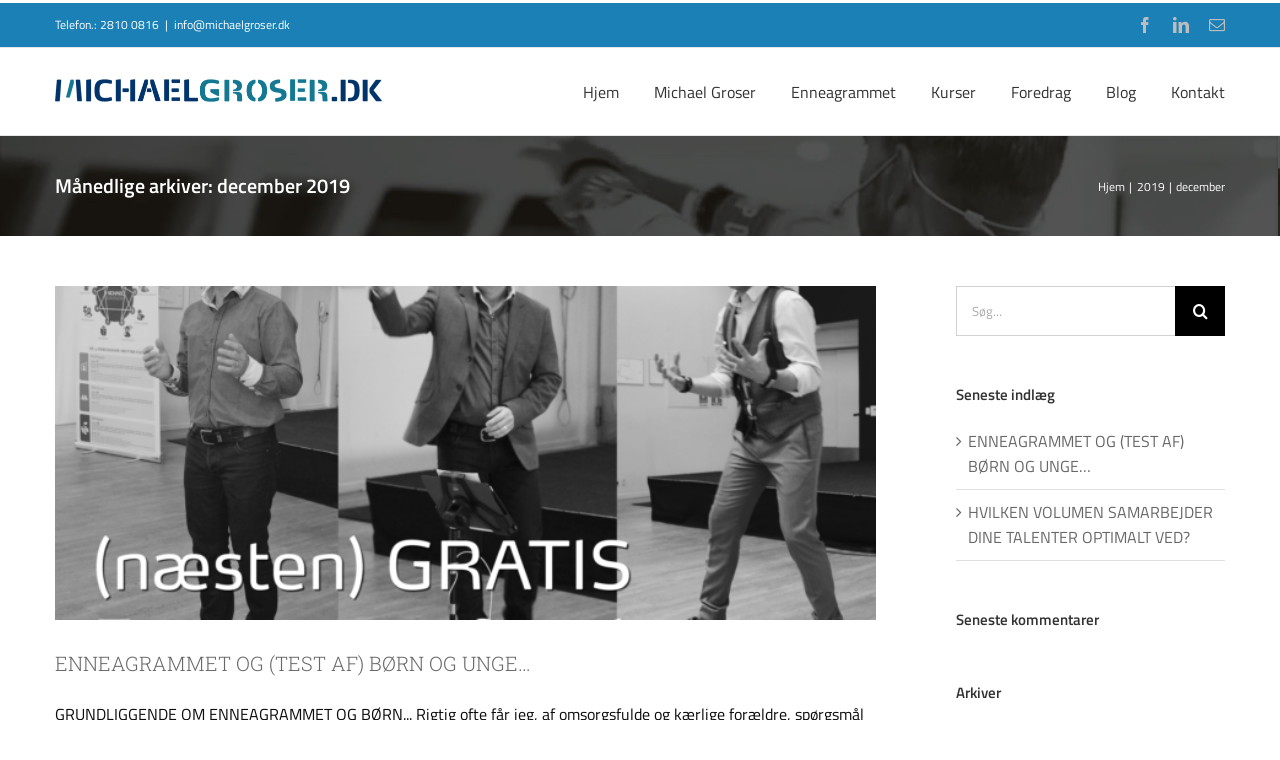

--- FILE ---
content_type: text/html; charset=UTF-8
request_url: https://www.michaelgroser.dk/2019/12/
body_size: 19493
content:
<!DOCTYPE html>
<html class="avada-html-layout-wide avada-html-header-position-top avada-html-is-archive" lang="da-DK" prefix="og: http://ogp.me/ns# fb: http://ogp.me/ns/fb#">
<head>
	<meta http-equiv="X-UA-Compatible" content="IE=edge" />
	<meta http-equiv="Content-Type" content="text/html; charset=utf-8"/>
	<meta name="viewport" content="width=device-width, initial-scale=1" />
	<meta name='robots' content='noindex, follow' />

	<!-- This site is optimized with the Yoast SEO plugin v26.7 - https://yoast.com/wordpress/plugins/seo/ -->
	<title>december 2019 - Michael Groser</title>
	<meta property="og:locale" content="da_DK" />
	<meta property="og:type" content="website" />
	<meta property="og:title" content="december 2019 - Michael Groser" />
	<meta property="og:url" content="https://www.michaelgroser.dk/2019/12/" />
	<meta property="og:site_name" content="Michael Groser" />
	<meta name="twitter:card" content="summary_large_image" />
	<script type="application/ld+json" class="yoast-schema-graph">{"@context":"https://schema.org","@graph":[{"@type":"CollectionPage","@id":"https://www.michaelgroser.dk/2019/12/","url":"https://www.michaelgroser.dk/2019/12/","name":"december 2019 - Michael Groser","isPartOf":{"@id":"https://www.michaelgroser.dk/#website"},"primaryImageOfPage":{"@id":"https://www.michaelgroser.dk/2019/12/#primaryimage"},"image":{"@id":"https://www.michaelgroser.dk/2019/12/#primaryimage"},"thumbnailUrl":"https://www.michaelgroser.dk/wp-content/uploads/2019/12/lækker.png","breadcrumb":{"@id":"https://www.michaelgroser.dk/2019/12/#breadcrumb"},"inLanguage":"da-DK"},{"@type":"ImageObject","inLanguage":"da-DK","@id":"https://www.michaelgroser.dk/2019/12/#primaryimage","url":"https://www.michaelgroser.dk/wp-content/uploads/2019/12/lækker.png","contentUrl":"https://www.michaelgroser.dk/wp-content/uploads/2019/12/lækker.png","width":3333,"height":2083},{"@type":"BreadcrumbList","@id":"https://www.michaelgroser.dk/2019/12/#breadcrumb","itemListElement":[{"@type":"ListItem","position":1,"name":"Home","item":"https://www.michaelgroser.dk/"},{"@type":"ListItem","position":2,"name":"Archives for december 2019"}]},{"@type":"WebSite","@id":"https://www.michaelgroser.dk/#website","url":"https://www.michaelgroser.dk/","name":"Michael Groser","description":"Enneagram foredrag, workshops og en masse mere…","potentialAction":[{"@type":"SearchAction","target":{"@type":"EntryPoint","urlTemplate":"https://www.michaelgroser.dk/?s={search_term_string}"},"query-input":{"@type":"PropertyValueSpecification","valueRequired":true,"valueName":"search_term_string"}}],"inLanguage":"da-DK"}]}</script>
	<!-- / Yoast SEO plugin. -->


<link rel="alternate" type="application/rss+xml" title="Michael Groser &raquo; Feed" href="https://www.michaelgroser.dk/feed/" />
<link rel="alternate" type="application/rss+xml" title="Michael Groser &raquo;-kommentar-feed" href="https://www.michaelgroser.dk/comments/feed/" />
								<link rel="icon" href="https://usercontent.one/wp/www.michaelgroser.dk/wp-content/uploads/2019/12/android-icon-48x48-1.png?media=1731920376" type="image/png" />
		
					<!-- Apple Touch Icon -->
						<link rel="apple-touch-icon" sizes="180x180" href="https://usercontent.one/wp/www.michaelgroser.dk/wp-content/uploads/2019/12/apple-icon-114x114-1.png?media=1731920376" type="image/png">
		
					<!-- Android Icon -->
						<link rel="icon" sizes="192x192" href="https://usercontent.one/wp/www.michaelgroser.dk/wp-content/uploads/2019/12/apple-icon-57x57-1.png?media=1731920376" type="image/png">
		
					<!-- MS Edge Icon -->
						<meta name="msapplication-TileImage" content="https://usercontent.one/wp/www.michaelgroser.dk/wp-content/uploads/2019/12/apple-icon-72x72-1.png?media=1731920376" type="image/png">
								
		<meta property="og:locale" content="da_DK"/>
		<meta property="og:type" content="article"/>
		<meta property="og:site_name" content="Michael Groser"/>
		<meta property="og:title" content="december 2019 - Michael Groser"/>
				<meta property="og:url" content="https://www.michaelgroser.dk/enneagrammet-og-test-af-born-og-unge/"/>
																				<meta property="og:image" content="https://usercontent.one/wp/www.michaelgroser.dk/wp-content/uploads/2019/12/lækker.png?media=1731920376"/>
		<meta property="og:image:width" content="3333"/>
		<meta property="og:image:height" content="2083"/>
		<meta property="og:image:type" content="image/png"/>
						<!-- This site uses the Google Analytics by MonsterInsights plugin v9.11.1 - Using Analytics tracking - https://www.monsterinsights.com/ -->
							<script src="//www.googletagmanager.com/gtag/js?id=G-EN5WHYLS80"  data-cfasync="false" data-wpfc-render="false" type="text/javascript" async></script>
			<script data-cfasync="false" data-wpfc-render="false" type="text/javascript">
				var mi_version = '9.11.1';
				var mi_track_user = true;
				var mi_no_track_reason = '';
								var MonsterInsightsDefaultLocations = {"page_location":"https:\/\/www.michaelgroser.dk\/2019\/12\/"};
								if ( typeof MonsterInsightsPrivacyGuardFilter === 'function' ) {
					var MonsterInsightsLocations = (typeof MonsterInsightsExcludeQuery === 'object') ? MonsterInsightsPrivacyGuardFilter( MonsterInsightsExcludeQuery ) : MonsterInsightsPrivacyGuardFilter( MonsterInsightsDefaultLocations );
				} else {
					var MonsterInsightsLocations = (typeof MonsterInsightsExcludeQuery === 'object') ? MonsterInsightsExcludeQuery : MonsterInsightsDefaultLocations;
				}

								var disableStrs = [
										'ga-disable-G-EN5WHYLS80',
									];

				/* Function to detect opted out users */
				function __gtagTrackerIsOptedOut() {
					for (var index = 0; index < disableStrs.length; index++) {
						if (document.cookie.indexOf(disableStrs[index] + '=true') > -1) {
							return true;
						}
					}

					return false;
				}

				/* Disable tracking if the opt-out cookie exists. */
				if (__gtagTrackerIsOptedOut()) {
					for (var index = 0; index < disableStrs.length; index++) {
						window[disableStrs[index]] = true;
					}
				}

				/* Opt-out function */
				function __gtagTrackerOptout() {
					for (var index = 0; index < disableStrs.length; index++) {
						document.cookie = disableStrs[index] + '=true; expires=Thu, 31 Dec 2099 23:59:59 UTC; path=/';
						window[disableStrs[index]] = true;
					}
				}

				if ('undefined' === typeof gaOptout) {
					function gaOptout() {
						__gtagTrackerOptout();
					}
				}
								window.dataLayer = window.dataLayer || [];

				window.MonsterInsightsDualTracker = {
					helpers: {},
					trackers: {},
				};
				if (mi_track_user) {
					function __gtagDataLayer() {
						dataLayer.push(arguments);
					}

					function __gtagTracker(type, name, parameters) {
						if (!parameters) {
							parameters = {};
						}

						if (parameters.send_to) {
							__gtagDataLayer.apply(null, arguments);
							return;
						}

						if (type === 'event') {
														parameters.send_to = monsterinsights_frontend.v4_id;
							var hookName = name;
							if (typeof parameters['event_category'] !== 'undefined') {
								hookName = parameters['event_category'] + ':' + name;
							}

							if (typeof MonsterInsightsDualTracker.trackers[hookName] !== 'undefined') {
								MonsterInsightsDualTracker.trackers[hookName](parameters);
							} else {
								__gtagDataLayer('event', name, parameters);
							}
							
						} else {
							__gtagDataLayer.apply(null, arguments);
						}
					}

					__gtagTracker('js', new Date());
					__gtagTracker('set', {
						'developer_id.dZGIzZG': true,
											});
					if ( MonsterInsightsLocations.page_location ) {
						__gtagTracker('set', MonsterInsightsLocations);
					}
										__gtagTracker('config', 'G-EN5WHYLS80', {"forceSSL":"true","link_attribution":"true"} );
										window.gtag = __gtagTracker;										(function () {
						/* https://developers.google.com/analytics/devguides/collection/analyticsjs/ */
						/* ga and __gaTracker compatibility shim. */
						var noopfn = function () {
							return null;
						};
						var newtracker = function () {
							return new Tracker();
						};
						var Tracker = function () {
							return null;
						};
						var p = Tracker.prototype;
						p.get = noopfn;
						p.set = noopfn;
						p.send = function () {
							var args = Array.prototype.slice.call(arguments);
							args.unshift('send');
							__gaTracker.apply(null, args);
						};
						var __gaTracker = function () {
							var len = arguments.length;
							if (len === 0) {
								return;
							}
							var f = arguments[len - 1];
							if (typeof f !== 'object' || f === null || typeof f.hitCallback !== 'function') {
								if ('send' === arguments[0]) {
									var hitConverted, hitObject = false, action;
									if ('event' === arguments[1]) {
										if ('undefined' !== typeof arguments[3]) {
											hitObject = {
												'eventAction': arguments[3],
												'eventCategory': arguments[2],
												'eventLabel': arguments[4],
												'value': arguments[5] ? arguments[5] : 1,
											}
										}
									}
									if ('pageview' === arguments[1]) {
										if ('undefined' !== typeof arguments[2]) {
											hitObject = {
												'eventAction': 'page_view',
												'page_path': arguments[2],
											}
										}
									}
									if (typeof arguments[2] === 'object') {
										hitObject = arguments[2];
									}
									if (typeof arguments[5] === 'object') {
										Object.assign(hitObject, arguments[5]);
									}
									if ('undefined' !== typeof arguments[1].hitType) {
										hitObject = arguments[1];
										if ('pageview' === hitObject.hitType) {
											hitObject.eventAction = 'page_view';
										}
									}
									if (hitObject) {
										action = 'timing' === arguments[1].hitType ? 'timing_complete' : hitObject.eventAction;
										hitConverted = mapArgs(hitObject);
										__gtagTracker('event', action, hitConverted);
									}
								}
								return;
							}

							function mapArgs(args) {
								var arg, hit = {};
								var gaMap = {
									'eventCategory': 'event_category',
									'eventAction': 'event_action',
									'eventLabel': 'event_label',
									'eventValue': 'event_value',
									'nonInteraction': 'non_interaction',
									'timingCategory': 'event_category',
									'timingVar': 'name',
									'timingValue': 'value',
									'timingLabel': 'event_label',
									'page': 'page_path',
									'location': 'page_location',
									'title': 'page_title',
									'referrer' : 'page_referrer',
								};
								for (arg in args) {
																		if (!(!args.hasOwnProperty(arg) || !gaMap.hasOwnProperty(arg))) {
										hit[gaMap[arg]] = args[arg];
									} else {
										hit[arg] = args[arg];
									}
								}
								return hit;
							}

							try {
								f.hitCallback();
							} catch (ex) {
							}
						};
						__gaTracker.create = newtracker;
						__gaTracker.getByName = newtracker;
						__gaTracker.getAll = function () {
							return [];
						};
						__gaTracker.remove = noopfn;
						__gaTracker.loaded = true;
						window['__gaTracker'] = __gaTracker;
					})();
									} else {
										console.log("");
					(function () {
						function __gtagTracker() {
							return null;
						}

						window['__gtagTracker'] = __gtagTracker;
						window['gtag'] = __gtagTracker;
					})();
									}
			</script>
							<!-- / Google Analytics by MonsterInsights -->
		<style id='wp-img-auto-sizes-contain-inline-css' type='text/css'>
img:is([sizes=auto i],[sizes^="auto," i]){contain-intrinsic-size:3000px 1500px}
/*# sourceURL=wp-img-auto-sizes-contain-inline-css */
</style>
<link rel='stylesheet' id='fusion-dynamic-css-css' href='https://usercontent.one/wp/www.michaelgroser.dk/wp-content/uploads/fusion-styles/ebf2b2c39b2a076e2a1e673cd06cf329.min.css?ver=3.14.2&media=1731920376' type='text/css' media='all' />
<script type="text/javascript" src="https://usercontent.one/wp/www.michaelgroser.dk/wp-content/plugins/google-analytics-for-wordpress/assets/js/frontend-gtag.min.js?ver=9.11.1&media=1731920376" id="monsterinsights-frontend-script-js" async="async" data-wp-strategy="async"></script>
<script data-cfasync="false" data-wpfc-render="false" type="text/javascript" id='monsterinsights-frontend-script-js-extra'>/* <![CDATA[ */
var monsterinsights_frontend = {"js_events_tracking":"true","download_extensions":"doc,pdf,ppt,zip,xls,docx,pptx,xlsx","inbound_paths":"[{\"path\":\"\\\/go\\\/\",\"label\":\"affiliate\"},{\"path\":\"\\\/recommend\\\/\",\"label\":\"affiliate\"}]","home_url":"https:\/\/www.michaelgroser.dk","hash_tracking":"false","v4_id":"G-EN5WHYLS80"};/* ]]> */
</script>
<script type="text/javascript" src="https://usercontent.one/wp/www.michaelgroser.dk/wp-content/plugins/alligator-popup/js/popup.js?ver=2.0.0&media=1731920376" id="popup-js"></script>
<script type="text/javascript" src="https://www.michaelgroser.dk/wp-includes/js/jquery/jquery.min.js?ver=3.7.1" id="jquery-core-js"></script>
<script type="text/javascript" src="https://www.michaelgroser.dk/wp-includes/js/jquery/jquery-migrate.min.js?ver=3.4.1" id="jquery-migrate-js"></script>
<link rel="https://api.w.org/" href="https://www.michaelgroser.dk/wp-json/" /><link rel="EditURI" type="application/rsd+xml" title="RSD" href="https://www.michaelgroser.dk/xmlrpc.php?rsd" />
<meta name="generator" content="WordPress 6.9" />
<style>[class*=" icon-oc-"],[class^=icon-oc-]{speak:none;font-style:normal;font-weight:400;font-variant:normal;text-transform:none;line-height:1;-webkit-font-smoothing:antialiased;-moz-osx-font-smoothing:grayscale}.icon-oc-one-com-white-32px-fill:before{content:"901"}.icon-oc-one-com:before{content:"900"}#one-com-icon,.toplevel_page_onecom-wp .wp-menu-image{speak:none;display:flex;align-items:center;justify-content:center;text-transform:none;line-height:1;-webkit-font-smoothing:antialiased;-moz-osx-font-smoothing:grayscale}.onecom-wp-admin-bar-item>a,.toplevel_page_onecom-wp>.wp-menu-name{font-size:16px;font-weight:400;line-height:1}.toplevel_page_onecom-wp>.wp-menu-name img{width:69px;height:9px;}.wp-submenu-wrap.wp-submenu>.wp-submenu-head>img{width:88px;height:auto}.onecom-wp-admin-bar-item>a img{height:7px!important}.onecom-wp-admin-bar-item>a img,.toplevel_page_onecom-wp>.wp-menu-name img{opacity:.8}.onecom-wp-admin-bar-item.hover>a img,.toplevel_page_onecom-wp.wp-has-current-submenu>.wp-menu-name img,li.opensub>a.toplevel_page_onecom-wp>.wp-menu-name img{opacity:1}#one-com-icon:before,.onecom-wp-admin-bar-item>a:before,.toplevel_page_onecom-wp>.wp-menu-image:before{content:'';position:static!important;background-color:rgba(240,245,250,.4);border-radius:102px;width:18px;height:18px;padding:0!important}.onecom-wp-admin-bar-item>a:before{width:14px;height:14px}.onecom-wp-admin-bar-item.hover>a:before,.toplevel_page_onecom-wp.opensub>a>.wp-menu-image:before,.toplevel_page_onecom-wp.wp-has-current-submenu>.wp-menu-image:before{background-color:#76b82a}.onecom-wp-admin-bar-item>a{display:inline-flex!important;align-items:center;justify-content:center}#one-com-logo-wrapper{font-size:4em}#one-com-icon{vertical-align:middle}.imagify-welcome{display:none !important;}</style><style type="text/css" id="css-fb-visibility">@media screen and (max-width: 640px){.fusion-no-small-visibility{display:none !important;}body .sm-text-align-center{text-align:center !important;}body .sm-text-align-left{text-align:left !important;}body .sm-text-align-right{text-align:right !important;}body .sm-text-align-justify{text-align:justify !important;}body .sm-flex-align-center{justify-content:center !important;}body .sm-flex-align-flex-start{justify-content:flex-start !important;}body .sm-flex-align-flex-end{justify-content:flex-end !important;}body .sm-mx-auto{margin-left:auto !important;margin-right:auto !important;}body .sm-ml-auto{margin-left:auto !important;}body .sm-mr-auto{margin-right:auto !important;}body .fusion-absolute-position-small{position:absolute;width:100%;}.awb-sticky.awb-sticky-small{ position: sticky; top: var(--awb-sticky-offset,0); }}@media screen and (min-width: 641px) and (max-width: 1024px){.fusion-no-medium-visibility{display:none !important;}body .md-text-align-center{text-align:center !important;}body .md-text-align-left{text-align:left !important;}body .md-text-align-right{text-align:right !important;}body .md-text-align-justify{text-align:justify !important;}body .md-flex-align-center{justify-content:center !important;}body .md-flex-align-flex-start{justify-content:flex-start !important;}body .md-flex-align-flex-end{justify-content:flex-end !important;}body .md-mx-auto{margin-left:auto !important;margin-right:auto !important;}body .md-ml-auto{margin-left:auto !important;}body .md-mr-auto{margin-right:auto !important;}body .fusion-absolute-position-medium{position:absolute;width:100%;}.awb-sticky.awb-sticky-medium{ position: sticky; top: var(--awb-sticky-offset,0); }}@media screen and (min-width: 1025px){.fusion-no-large-visibility{display:none !important;}body .lg-text-align-center{text-align:center !important;}body .lg-text-align-left{text-align:left !important;}body .lg-text-align-right{text-align:right !important;}body .lg-text-align-justify{text-align:justify !important;}body .lg-flex-align-center{justify-content:center !important;}body .lg-flex-align-flex-start{justify-content:flex-start !important;}body .lg-flex-align-flex-end{justify-content:flex-end !important;}body .lg-mx-auto{margin-left:auto !important;margin-right:auto !important;}body .lg-ml-auto{margin-left:auto !important;}body .lg-mr-auto{margin-right:auto !important;}body .fusion-absolute-position-large{position:absolute;width:100%;}.awb-sticky.awb-sticky-large{ position: sticky; top: var(--awb-sticky-offset,0); }}</style><style type="text/css">.recentcomments a{display:inline !important;padding:0 !important;margin:0 !important;}</style>		<style type="text/css" id="wp-custom-css">
			a.fusion-button.button-default, a.fusion-button.button-default:visited, a.fusion-button.button-default .fusion-button-text,
a.fusion-button.button-default:focus, a.fusion-button.button-default:focus .fusion-button-text,
a.fusion-button.button-default:active, a.fusion-button.button-default:active .fusion-button-text
 {
    background-color: #157892;
    color: #FFFFFF;
    background-image:none;
}
a.fusion-button.button-default:hover, a.fusion-button.button-default:hover .fusion-button-text {
    background-color: #00346A;
    color: #FFFFFF;
    background-image:none;
}		</style>
				<script type="text/javascript">
			var doc = document.documentElement;
			doc.setAttribute( 'data-useragent', navigator.userAgent );
		</script>
		
	<style id='global-styles-inline-css' type='text/css'>
:root{--wp--preset--aspect-ratio--square: 1;--wp--preset--aspect-ratio--4-3: 4/3;--wp--preset--aspect-ratio--3-4: 3/4;--wp--preset--aspect-ratio--3-2: 3/2;--wp--preset--aspect-ratio--2-3: 2/3;--wp--preset--aspect-ratio--16-9: 16/9;--wp--preset--aspect-ratio--9-16: 9/16;--wp--preset--color--black: #000000;--wp--preset--color--cyan-bluish-gray: #abb8c3;--wp--preset--color--white: #ffffff;--wp--preset--color--pale-pink: #f78da7;--wp--preset--color--vivid-red: #cf2e2e;--wp--preset--color--luminous-vivid-orange: #ff6900;--wp--preset--color--luminous-vivid-amber: #fcb900;--wp--preset--color--light-green-cyan: #7bdcb5;--wp--preset--color--vivid-green-cyan: #00d084;--wp--preset--color--pale-cyan-blue: #8ed1fc;--wp--preset--color--vivid-cyan-blue: #0693e3;--wp--preset--color--vivid-purple: #9b51e0;--wp--preset--color--awb-color-1: rgba(255,255,255,1);--wp--preset--color--awb-color-2: rgba(246,246,246,1);--wp--preset--color--awb-color-3: rgba(224,222,222,1);--wp--preset--color--awb-color-4: rgba(116,116,116,1);--wp--preset--color--awb-color-5: rgba(26,128,182,1);--wp--preset--color--awb-color-6: rgba(16,83,120,1);--wp--preset--color--awb-color-7: rgba(68,68,68,1);--wp--preset--color--awb-color-8: rgba(51,51,51,1);--wp--preset--color--awb-color-custom-10: rgba(235,234,234,1);--wp--preset--color--awb-color-custom-11: rgba(140,137,137,1);--wp--preset--color--awb-color-custom-12: rgba(191,191,191,1);--wp--preset--color--awb-color-custom-13: rgba(232,232,232,1);--wp--preset--color--awb-color-custom-14: rgba(226,226,226,1);--wp--preset--color--awb-color-custom-15: rgba(235,234,234,0.8);--wp--preset--color--awb-color-custom-16: rgba(229,229,229,1);--wp--preset--color--awb-color-custom-17: rgba(248,248,248,1);--wp--preset--color--awb-color-custom-18: rgba(249,249,249,1);--wp--preset--gradient--vivid-cyan-blue-to-vivid-purple: linear-gradient(135deg,rgb(6,147,227) 0%,rgb(155,81,224) 100%);--wp--preset--gradient--light-green-cyan-to-vivid-green-cyan: linear-gradient(135deg,rgb(122,220,180) 0%,rgb(0,208,130) 100%);--wp--preset--gradient--luminous-vivid-amber-to-luminous-vivid-orange: linear-gradient(135deg,rgb(252,185,0) 0%,rgb(255,105,0) 100%);--wp--preset--gradient--luminous-vivid-orange-to-vivid-red: linear-gradient(135deg,rgb(255,105,0) 0%,rgb(207,46,46) 100%);--wp--preset--gradient--very-light-gray-to-cyan-bluish-gray: linear-gradient(135deg,rgb(238,238,238) 0%,rgb(169,184,195) 100%);--wp--preset--gradient--cool-to-warm-spectrum: linear-gradient(135deg,rgb(74,234,220) 0%,rgb(151,120,209) 20%,rgb(207,42,186) 40%,rgb(238,44,130) 60%,rgb(251,105,98) 80%,rgb(254,248,76) 100%);--wp--preset--gradient--blush-light-purple: linear-gradient(135deg,rgb(255,206,236) 0%,rgb(152,150,240) 100%);--wp--preset--gradient--blush-bordeaux: linear-gradient(135deg,rgb(254,205,165) 0%,rgb(254,45,45) 50%,rgb(107,0,62) 100%);--wp--preset--gradient--luminous-dusk: linear-gradient(135deg,rgb(255,203,112) 0%,rgb(199,81,192) 50%,rgb(65,88,208) 100%);--wp--preset--gradient--pale-ocean: linear-gradient(135deg,rgb(255,245,203) 0%,rgb(182,227,212) 50%,rgb(51,167,181) 100%);--wp--preset--gradient--electric-grass: linear-gradient(135deg,rgb(202,248,128) 0%,rgb(113,206,126) 100%);--wp--preset--gradient--midnight: linear-gradient(135deg,rgb(2,3,129) 0%,rgb(40,116,252) 100%);--wp--preset--font-size--small: 12px;--wp--preset--font-size--medium: 20px;--wp--preset--font-size--large: 24px;--wp--preset--font-size--x-large: 42px;--wp--preset--font-size--normal: 16px;--wp--preset--font-size--xlarge: 32px;--wp--preset--font-size--huge: 48px;--wp--preset--spacing--20: 0.44rem;--wp--preset--spacing--30: 0.67rem;--wp--preset--spacing--40: 1rem;--wp--preset--spacing--50: 1.5rem;--wp--preset--spacing--60: 2.25rem;--wp--preset--spacing--70: 3.38rem;--wp--preset--spacing--80: 5.06rem;--wp--preset--shadow--natural: 6px 6px 9px rgba(0, 0, 0, 0.2);--wp--preset--shadow--deep: 12px 12px 50px rgba(0, 0, 0, 0.4);--wp--preset--shadow--sharp: 6px 6px 0px rgba(0, 0, 0, 0.2);--wp--preset--shadow--outlined: 6px 6px 0px -3px rgb(255, 255, 255), 6px 6px rgb(0, 0, 0);--wp--preset--shadow--crisp: 6px 6px 0px rgb(0, 0, 0);}:where(.is-layout-flex){gap: 0.5em;}:where(.is-layout-grid){gap: 0.5em;}body .is-layout-flex{display: flex;}.is-layout-flex{flex-wrap: wrap;align-items: center;}.is-layout-flex > :is(*, div){margin: 0;}body .is-layout-grid{display: grid;}.is-layout-grid > :is(*, div){margin: 0;}:where(.wp-block-columns.is-layout-flex){gap: 2em;}:where(.wp-block-columns.is-layout-grid){gap: 2em;}:where(.wp-block-post-template.is-layout-flex){gap: 1.25em;}:where(.wp-block-post-template.is-layout-grid){gap: 1.25em;}.has-black-color{color: var(--wp--preset--color--black) !important;}.has-cyan-bluish-gray-color{color: var(--wp--preset--color--cyan-bluish-gray) !important;}.has-white-color{color: var(--wp--preset--color--white) !important;}.has-pale-pink-color{color: var(--wp--preset--color--pale-pink) !important;}.has-vivid-red-color{color: var(--wp--preset--color--vivid-red) !important;}.has-luminous-vivid-orange-color{color: var(--wp--preset--color--luminous-vivid-orange) !important;}.has-luminous-vivid-amber-color{color: var(--wp--preset--color--luminous-vivid-amber) !important;}.has-light-green-cyan-color{color: var(--wp--preset--color--light-green-cyan) !important;}.has-vivid-green-cyan-color{color: var(--wp--preset--color--vivid-green-cyan) !important;}.has-pale-cyan-blue-color{color: var(--wp--preset--color--pale-cyan-blue) !important;}.has-vivid-cyan-blue-color{color: var(--wp--preset--color--vivid-cyan-blue) !important;}.has-vivid-purple-color{color: var(--wp--preset--color--vivid-purple) !important;}.has-black-background-color{background-color: var(--wp--preset--color--black) !important;}.has-cyan-bluish-gray-background-color{background-color: var(--wp--preset--color--cyan-bluish-gray) !important;}.has-white-background-color{background-color: var(--wp--preset--color--white) !important;}.has-pale-pink-background-color{background-color: var(--wp--preset--color--pale-pink) !important;}.has-vivid-red-background-color{background-color: var(--wp--preset--color--vivid-red) !important;}.has-luminous-vivid-orange-background-color{background-color: var(--wp--preset--color--luminous-vivid-orange) !important;}.has-luminous-vivid-amber-background-color{background-color: var(--wp--preset--color--luminous-vivid-amber) !important;}.has-light-green-cyan-background-color{background-color: var(--wp--preset--color--light-green-cyan) !important;}.has-vivid-green-cyan-background-color{background-color: var(--wp--preset--color--vivid-green-cyan) !important;}.has-pale-cyan-blue-background-color{background-color: var(--wp--preset--color--pale-cyan-blue) !important;}.has-vivid-cyan-blue-background-color{background-color: var(--wp--preset--color--vivid-cyan-blue) !important;}.has-vivid-purple-background-color{background-color: var(--wp--preset--color--vivid-purple) !important;}.has-black-border-color{border-color: var(--wp--preset--color--black) !important;}.has-cyan-bluish-gray-border-color{border-color: var(--wp--preset--color--cyan-bluish-gray) !important;}.has-white-border-color{border-color: var(--wp--preset--color--white) !important;}.has-pale-pink-border-color{border-color: var(--wp--preset--color--pale-pink) !important;}.has-vivid-red-border-color{border-color: var(--wp--preset--color--vivid-red) !important;}.has-luminous-vivid-orange-border-color{border-color: var(--wp--preset--color--luminous-vivid-orange) !important;}.has-luminous-vivid-amber-border-color{border-color: var(--wp--preset--color--luminous-vivid-amber) !important;}.has-light-green-cyan-border-color{border-color: var(--wp--preset--color--light-green-cyan) !important;}.has-vivid-green-cyan-border-color{border-color: var(--wp--preset--color--vivid-green-cyan) !important;}.has-pale-cyan-blue-border-color{border-color: var(--wp--preset--color--pale-cyan-blue) !important;}.has-vivid-cyan-blue-border-color{border-color: var(--wp--preset--color--vivid-cyan-blue) !important;}.has-vivid-purple-border-color{border-color: var(--wp--preset--color--vivid-purple) !important;}.has-vivid-cyan-blue-to-vivid-purple-gradient-background{background: var(--wp--preset--gradient--vivid-cyan-blue-to-vivid-purple) !important;}.has-light-green-cyan-to-vivid-green-cyan-gradient-background{background: var(--wp--preset--gradient--light-green-cyan-to-vivid-green-cyan) !important;}.has-luminous-vivid-amber-to-luminous-vivid-orange-gradient-background{background: var(--wp--preset--gradient--luminous-vivid-amber-to-luminous-vivid-orange) !important;}.has-luminous-vivid-orange-to-vivid-red-gradient-background{background: var(--wp--preset--gradient--luminous-vivid-orange-to-vivid-red) !important;}.has-very-light-gray-to-cyan-bluish-gray-gradient-background{background: var(--wp--preset--gradient--very-light-gray-to-cyan-bluish-gray) !important;}.has-cool-to-warm-spectrum-gradient-background{background: var(--wp--preset--gradient--cool-to-warm-spectrum) !important;}.has-blush-light-purple-gradient-background{background: var(--wp--preset--gradient--blush-light-purple) !important;}.has-blush-bordeaux-gradient-background{background: var(--wp--preset--gradient--blush-bordeaux) !important;}.has-luminous-dusk-gradient-background{background: var(--wp--preset--gradient--luminous-dusk) !important;}.has-pale-ocean-gradient-background{background: var(--wp--preset--gradient--pale-ocean) !important;}.has-electric-grass-gradient-background{background: var(--wp--preset--gradient--electric-grass) !important;}.has-midnight-gradient-background{background: var(--wp--preset--gradient--midnight) !important;}.has-small-font-size{font-size: var(--wp--preset--font-size--small) !important;}.has-medium-font-size{font-size: var(--wp--preset--font-size--medium) !important;}.has-large-font-size{font-size: var(--wp--preset--font-size--large) !important;}.has-x-large-font-size{font-size: var(--wp--preset--font-size--x-large) !important;}
/*# sourceURL=global-styles-inline-css */
</style>
</head>

<body data-rsssl=1 class="archive date wp-theme-Avada wp-child-theme-Avada-Child-Theme has-sidebar fusion-image-hovers fusion-pagination-sizing fusion-button_type-flat fusion-button_span-no fusion-button_gradient-linear avada-image-rollover-circle-yes avada-image-rollover-yes avada-image-rollover-direction-top fusion-has-button-gradient fusion-body ltr fusion-sticky-header no-mobile-sticky-header no-mobile-slidingbar no-mobile-totop avada-has-rev-slider-styles fusion-disable-outline fusion-sub-menu-fade mobile-logo-pos-left layout-wide-mode avada-has-boxed-modal-shadow-none layout-scroll-offset-full avada-has-zero-margin-offset-top fusion-top-header menu-text-align-center mobile-menu-design-modern fusion-show-pagination-text fusion-header-layout-v2 avada-responsive avada-footer-fx-none avada-menu-highlight-style-bar fusion-search-form-classic fusion-main-menu-search-dropdown fusion-avatar-square avada-dropdown-styles avada-blog-layout-grid avada-blog-archive-layout-large avada-header-shadow-no avada-menu-icon-position-left avada-has-megamenu-shadow avada-has-mainmenu-dropdown-divider avada-has-pagetitle-bg-full avada-has-pagetitle-bg-parallax avada-has-pagetitlebar-retina-bg-image avada-has-titlebar-bar_and_content avada-has-pagination-padding avada-flyout-menu-direction-fade avada-ec-views-v1" data-awb-post-id="3442">
		<a class="skip-link screen-reader-text" href="#content">Skip to content</a>

	<div id="boxed-wrapper">
		
		<div id="wrapper" class="fusion-wrapper">
			<div id="home" style="position:relative;top:-1px;"></div>
							
					
			<header class="fusion-header-wrapper">
				<div class="fusion-header-v2 fusion-logo-alignment fusion-logo-left fusion-sticky-menu- fusion-sticky-logo-1 fusion-mobile-logo-1  fusion-mobile-menu-design-modern">
					
<div class="fusion-secondary-header">
	<div class="fusion-row">
					<div class="fusion-alignleft">
				<div class="fusion-contact-info"><span class="fusion-contact-info-phone-number">Telefon.: 2810 0816</span><span class="fusion-header-separator">|</span><span class="fusion-contact-info-email-address"><a href="mailto:info&#64;mic&#104;a&#101;lgroser&#46;&#100;k">info&#64;mic&#104;a&#101;lgroser&#46;&#100;k</a></span></div>			</div>
							<div class="fusion-alignright">
				<div class="fusion-social-links-header"><div class="fusion-social-networks"><div class="fusion-social-networks-wrapper"><a  class="fusion-social-network-icon fusion-tooltip fusion-facebook awb-icon-facebook" style data-placement="bottom" data-title="Facebook" data-toggle="tooltip" title="Facebook" href="https://www.facebook.com/michael.groser" target="_blank" rel="noreferrer"><span class="screen-reader-text">Facebook</span></a><a  class="fusion-social-network-icon fusion-tooltip fusion-linkedin awb-icon-linkedin" style data-placement="bottom" data-title="LinkedIn" data-toggle="tooltip" title="LinkedIn" href="https://www.linkedin.com/in/michael-groser-449b065/" target="_blank" rel="noopener noreferrer"><span class="screen-reader-text">LinkedIn</span></a><a  class="fusion-social-network-icon fusion-tooltip fusion-mail awb-icon-mail" style data-placement="bottom" data-title="E-mail" data-toggle="tooltip" title="E-mail" href="mailto:i&#110;f&#111;&#064;&#109;ic&#104;ae&#108;&#103;&#114;&#111;&#115;&#101;&#114;.d&#107;" target="_self" rel="noopener noreferrer"><span class="screen-reader-text">E-mail</span></a></div></div></div>			</div>
			</div>
</div>
<div class="fusion-header-sticky-height"></div>
<div class="fusion-header">
	<div class="fusion-row">
					<div class="fusion-logo" data-margin-top="31px" data-margin-bottom="31px" data-margin-left="0px" data-margin-right="0px">
			<a class="fusion-logo-link"  href="https://www.michaelgroser.dk/" >

						<!-- standard logo -->
			<img src="https://usercontent.one/wp/www.michaelgroser.dk/wp-content/uploads/2019/12/Logotype_dot-dk_large_web_800dpi-1.png?media=1731920376" srcset="https://usercontent.one/wp/www.michaelgroser.dk/wp-content/uploads/2019/12/Logotype_dot-dk_large_web_800dpi-1.png?media=1731920376 1x, https://usercontent.one/wp/www.michaelgroser.dk/wp-content/uploads/2019/12/Logotype_dot-dk_large_web_800dpi-1.png?media=1731920376 2x" width="653" height="46" style="max-height:46px;height:auto;" alt="Michael Groser Logo" data-retina_logo_url="https://usercontent.one/wp/www.michaelgroser.dk/wp-content/uploads/2019/12/Logotype_dot-dk_large_web_800dpi-1.png?media=1731920376" class="fusion-standard-logo" />

											<!-- mobile logo -->
				<img src="https://usercontent.one/wp/www.michaelgroser.dk/wp-content/uploads/2019/12/Logotype_dot-dk_large_web_800dpi-1.png?media=1731920376" srcset="https://usercontent.one/wp/www.michaelgroser.dk/wp-content/uploads/2019/12/Logotype_dot-dk_large_web_800dpi-1.png?media=1731920376 1x, https://usercontent.one/wp/www.michaelgroser.dk/wp-content/uploads/2019/12/Logotype_dot-dk_large_web_800dpi-1.png?media=1731920376 2x" width="653" height="46" style="max-height:46px;height:auto;" alt="Michael Groser Logo" data-retina_logo_url="https://usercontent.one/wp/www.michaelgroser.dk/wp-content/uploads/2019/12/Logotype_dot-dk_large_web_800dpi-1.png?media=1731920376" class="fusion-mobile-logo" />
			
											<!-- sticky header logo -->
				<img src="https://usercontent.one/wp/www.michaelgroser.dk/wp-content/uploads/2019/12/Logotype_dot-dk_large_web_800dpi-1.png?media=1731920376" srcset="https://usercontent.one/wp/www.michaelgroser.dk/wp-content/uploads/2019/12/Logotype_dot-dk_large_web_800dpi-1.png?media=1731920376 1x, https://usercontent.one/wp/www.michaelgroser.dk/wp-content/uploads/2019/12/Logotype_dot-dk_large_web_800dpi-1.png?media=1731920376 2x" width="653" height="46" style="max-height:46px;height:auto;" alt="Michael Groser Logo" data-retina_logo_url="https://usercontent.one/wp/www.michaelgroser.dk/wp-content/uploads/2019/12/Logotype_dot-dk_large_web_800dpi-1.png?media=1731920376" class="fusion-sticky-logo" />
					</a>
		</div>		<nav class="fusion-main-menu" aria-label="Main Menu"><ul id="menu-michaelgroser" class="fusion-menu"><li  id="menu-item-3370"  class="menu-item menu-item-type-post_type menu-item-object-page menu-item-home menu-item-3370"  data-item-id="3370"><a  href="https://www.michaelgroser.dk/" class="fusion-bar-highlight"><span class="menu-text">Hjem</span></a></li><li  id="menu-item-3369"  class="menu-item menu-item-type-post_type menu-item-object-page menu-item-has-children menu-item-3369 fusion-dropdown-menu"  data-item-id="3369"><a  href="https://www.michaelgroser.dk/om-michael-groser/" class="fusion-bar-highlight"><span class="menu-text">Michael Groser</span></a><ul class="sub-menu"><li  id="menu-item-4619"  class="menu-item menu-item-type-post_type menu-item-object-page menu-item-4619 fusion-dropdown-submenu" ><a  href="https://www.michaelgroser.dk/om-michael-groser/" class="fusion-bar-highlight"><span>Om Michael Groser</span></a></li><li  id="menu-item-4618"  class="menu-item menu-item-type-post_type menu-item-object-page menu-item-4618 fusion-dropdown-submenu" ><a  href="https://www.michaelgroser.dk/referencer/" class="fusion-bar-highlight"><span>Referencer</span></a></li></ul></li><li  id="menu-item-3486"  class="menu-item menu-item-type-post_type menu-item-object-page menu-item-has-children menu-item-3486 fusion-megamenu-menu "  data-item-id="3486"><a  href="https://www.michaelgroser.dk/om-enneagrammet/" class="fusion-bar-highlight"><span class="menu-text">Enneagrammet</span></a><div class="fusion-megamenu-wrapper fusion-columns-3 columns-per-row-3 columns-3 col-span-12 fusion-megamenu-fullwidth fusion-megamenu-width-site-width"><div class="row"><div class="fusion-megamenu-holder" style="width:1170px;" data-width="1170px"><ul class="fusion-megamenu"><li  id="menu-item-3832"  class="menu-item menu-item-type-custom menu-item-object-custom menu-item-has-children menu-item-3832 fusion-megamenu-submenu fusion-megamenu-columns-3 col-lg-4 col-md-4 col-sm-4" ><div class='fusion-megamenu-title'><span class="awb-justify-title">Enneagram-typer</span></div><ul class="sub-menu"><li  id="menu-item-4464"  class="menu-item menu-item-type-post_type menu-item-object-page menu-item-4464" ><a  href="https://www.michaelgroser.dk/om-enneagrammet/" class="fusion-bar-highlight"><span><span class="fusion-megamenu-bullet"></span>Om Enneagrammet</span></a></li><li  id="menu-item-3563"  class="menu-item menu-item-type-post_type menu-item-object-page menu-item-3563" ><a  title="Læs om den perfektionistiske reformator her" href="https://www.michaelgroser.dk/type-1-den-perfektionistiske-reformator/" class="fusion-bar-highlight"><span><span class="fusion-megamenu-bullet"></span>Type 1</span></a></li><li  id="menu-item-3562"  class="menu-item menu-item-type-post_type menu-item-object-page menu-item-3562" ><a  title="Læs om den støttende relationsskaber her" href="https://www.michaelgroser.dk/type-2/" class="fusion-bar-highlight"><span><span class="fusion-megamenu-bullet"></span>Type 2</span></a></li><li  id="menu-item-3561"  class="menu-item menu-item-type-post_type menu-item-object-page menu-item-3561" ><a  title="Læs om den succesfuld udretter her" href="https://www.michaelgroser.dk/type-3/" class="fusion-bar-highlight"><span><span class="fusion-megamenu-bullet"></span>Type 3</span></a></li><li  id="menu-item-3560"  class="menu-item menu-item-type-post_type menu-item-object-page menu-item-3560" ><a  title="Læs om den kreative individualist her" href="https://www.michaelgroser.dk/type-4/" class="fusion-bar-highlight"><span><span class="fusion-megamenu-bullet"></span>Type 4</span></a></li><li  id="menu-item-3559"  class="menu-item menu-item-type-post_type menu-item-object-page menu-item-3559" ><a  title="Læs om den innovative iagttager her" href="https://www.michaelgroser.dk/type-5/" class="fusion-bar-highlight"><span><span class="fusion-megamenu-bullet"></span>Type 5</span></a></li><li  id="menu-item-3557"  class="menu-item menu-item-type-post_type menu-item-object-page menu-item-3557" ><a  title="Læs om den loyale motivforsker her" href="https://www.michaelgroser.dk/type-6-2/" class="fusion-bar-highlight"><span><span class="fusion-megamenu-bullet"></span>Type 6</span></a></li><li  id="menu-item-3558"  class="menu-item menu-item-type-post_type menu-item-object-page menu-item-3558" ><a  title="Læs om den eventyrlystne igangsætter her" href="https://www.michaelgroser.dk/type-6/" class="fusion-bar-highlight"><span><span class="fusion-megamenu-bullet"></span>Type 7</span></a></li><li  id="menu-item-3556"  class="menu-item menu-item-type-post_type menu-item-object-page menu-item-3556" ><a  title="Læs om den beskyttende udfordrer her" href="https://www.michaelgroser.dk/type-8/" class="fusion-bar-highlight"><span><span class="fusion-megamenu-bullet"></span>Type 8</span></a></li><li  id="menu-item-3555"  class="menu-item menu-item-type-post_type menu-item-object-page menu-item-3555" ><a  title="Læs om den fredsskabende mægler her" href="https://www.michaelgroser.dk/type-9/" class="fusion-bar-highlight"><span><span class="fusion-megamenu-bullet"></span>Type 9</span></a></li></ul></li><li  id="menu-item-3833"  class="menu-item menu-item-type-custom menu-item-object-custom menu-item-has-children menu-item-3833 fusion-megamenu-submenu fusion-megamenu-columns-3 col-lg-4 col-md-4 col-sm-4" ><div class='fusion-megamenu-title'><span class="awb-justify-title">3 Type-varianter</span></div><ul class="sub-menu"><li  id="menu-item-3552"  class="menu-item menu-item-type-post_type menu-item-object-page menu-item-3552" ><a  href="https://www.michaelgroser.dk/navigator-instinkt/" class="fusion-bar-highlight"><span><span class="fusion-megamenu-bullet"></span>NAVIgatør variant</span></a></li><li  id="menu-item-3553"  class="menu-item menu-item-type-post_type menu-item-object-page menu-item-3553" ><a  href="https://www.michaelgroser.dk/redebygger-instinkt/" class="fusion-bar-highlight"><span><span class="fusion-megamenu-bullet"></span>REDEbygger variant</span></a></li><li  id="menu-item-3554"  class="menu-item menu-item-type-post_type menu-item-object-page menu-item-3554" ><a  href="https://www.michaelgroser.dk/een-til-een-instinkt/" class="fusion-bar-highlight"><span><span class="fusion-megamenu-bullet"></span>1 til 1 &#8211; variant</span></a></li></ul></li><li  id="menu-item-3834"  class="menu-item menu-item-type-custom menu-item-object-custom menu-item-has-children menu-item-3834 fusion-megamenu-submenu fusion-megamenu-columns-3 col-lg-4 col-md-4 col-sm-4" ><div class='fusion-megamenu-title'><span class="awb-justify-title">Undersøg (gratis) din Enneagram Profil</span></div><ul class="sub-menu"><li  id="menu-item-3623"  class="menu-item menu-item-type-custom menu-item-object-custom menu-item-3623" ><a  title="Du får i vores test &#8211; som den eneste på markedet &#8211; undersøgt både din primære Enneagram-type og din Instinkt rækkefølge!" href="https://www.michaelgroser.dk/test/index.html?D38009AA-DD38-E9B8-C125-87760027E86F" class="fusion-bar-highlight"><span><span class="fusion-megamenu-bullet"></span>Undersøg (gratis) din Enneagram Profil</span></a></li></ul></li></ul></div><div style="clear:both;"></div></div></div></li><li  id="menu-item-4897"  class="menu-item menu-item-type-post_type menu-item-object-page menu-item-has-children menu-item-4897 fusion-megamenu-menu "  data-item-id="4897"><a  href="https://www.michaelgroser.dk/workshops-for-virksomheder/" class="fusion-bar-highlight"><span class="menu-text">Kurser</span></a><div class="fusion-megamenu-wrapper fusion-columns-2 columns-per-row-2 columns-2 col-span-12 fusion-megamenu-fullwidth fusion-megamenu-width-site-width"><div class="row"><div class="fusion-megamenu-holder" style="width:1170px;" data-width="1170px"><ul class="fusion-megamenu"><li  id="menu-item-4221"  class="menu-item menu-item-type-post_type menu-item-object-page menu-item-has-children menu-item-4221 fusion-megamenu-submenu menu-item-has-link fusion-megamenu-columns-2 col-lg-6 col-md-6 col-sm-6" ><div class='fusion-megamenu-title'><a class="awb-justify-title" href="https://www.michaelgroser.dk/forlob-for-ledergrupper/">Forløb for ledergrupper</a></div><ul class="sub-menu"><li  id="menu-item-4222"  class="menu-item menu-item-type-post_type menu-item-object-page menu-item-4222" ><a  href="https://www.michaelgroser.dk/forlob-for-ledergrupper/" class="fusion-bar-highlight"><span><span class="fusion-megamenu-bullet"></span>Forløb for ledergrupper</span></a></li></ul></li><li  id="menu-item-4254"  class="menu-item menu-item-type-post_type menu-item-object-page menu-item-has-children menu-item-4254 fusion-megamenu-submenu menu-item-has-link fusion-megamenu-columns-2 col-lg-6 col-md-6 col-sm-6" ><div class='fusion-megamenu-title'><a class="awb-justify-title" href="https://www.michaelgroser.dk/workshops-for-virksomheder/">Workshops for virksomheder</a></div><ul class="sub-menu"><li  id="menu-item-4592"  class="menu-item menu-item-type-custom menu-item-object-custom menu-item-4592" ><a  href="/?page_id=4241" class="fusion-bar-highlight"><span><span class="fusion-megamenu-bullet"></span>Workshops for virksomheder</span></a></li><li  id="menu-item-3606"  class="menu-item menu-item-type-post_type menu-item-object-page menu-item-3606" ><a  title="Er du for lækker eller for latterlig?" href="https://www.michaelgroser.dk/enneagram-introduktion/" class="fusion-bar-highlight"><span><span class="fusion-megamenu-bullet"></span>Enneagram Introduktion</span></a></li><li  id="menu-item-3605"  class="menu-item menu-item-type-post_type menu-item-object-page menu-item-3605" ><a  title="Rette ord, i rette tid, på rette sted&#8230;" href="https://www.michaelgroser.dk/kommunikation/" class="fusion-bar-highlight"><span><span class="fusion-megamenu-bullet"></span>Positiv og præcis kommunikation</span></a></li><li  id="menu-item-3604"  class="menu-item menu-item-type-post_type menu-item-object-page menu-item-3604" ><a  title="Dine største talenter starter eller forstærker 80 % af dine konflikter!!!" href="https://www.michaelgroser.dk/konflikt-forebyggelse/" class="fusion-bar-highlight"><span><span class="fusion-megamenu-bullet"></span>Konfliktforebyggelse</span></a></li><li  id="menu-item-3603"  class="menu-item menu-item-type-post_type menu-item-object-page menu-item-3603" ><a  title="Dårlig eller manglende feedback er på top 3 over grunde til dårlig job-performance!" href="https://www.michaelgroser.dk/feedback/" class="fusion-bar-highlight"><span><span class="fusion-megamenu-bullet"></span>Feedback der virker&#8230;HVER GANG!</span></a></li><li  id="menu-item-3602"  class="menu-item menu-item-type-post_type menu-item-object-page menu-item-3602" ><a  title="Together Everyone Achieves More&#8230;" href="https://www.michaelgroser.dk/team-optimering/" class="fusion-bar-highlight"><span><span class="fusion-megamenu-bullet"></span>Team-optimering</span></a></li><li  id="menu-item-4415"  class="menu-item menu-item-type-post_type menu-item-object-page menu-item-4415" ><a  href="https://www.michaelgroser.dk/inspirerende-ledelse/" class="fusion-bar-highlight"><span><span class="fusion-megamenu-bullet"></span>Inspirerende ledelse</span></a></li></ul></li></ul></div><div style="clear:both;"></div></div></div></li><li  id="menu-item-3821"  class="menu-item menu-item-type-post_type menu-item-object-page menu-item-has-children menu-item-3821 fusion-megamenu-menu "  data-item-id="3821"><a  href="https://www.michaelgroser.dk/foredrag/" class="fusion-bar-highlight"><span class="menu-text">Foredrag</span></a><div class="fusion-megamenu-wrapper fusion-columns-2 columns-per-row-2 columns-2 col-span-12 fusion-megamenu-fullwidth fusion-megamenu-width-site-width"><div class="row"><div class="fusion-megamenu-holder" style="width:1170px;" data-width="1170px"><ul class="fusion-megamenu"><li  id="menu-item-3896"  class="menu-item menu-item-type-custom menu-item-object-custom menu-item-has-children menu-item-3896 fusion-megamenu-submenu menu-item-has-link fusion-megamenu-columns-2 col-lg-6 col-md-6 col-sm-6" ><div class='fusion-megamenu-title'><a class="awb-justify-title" href="https://www.michaelgroser.dk/?page_id=3903">GRATIS Enneagram-foredrag</a></div><ul class="sub-menu"><li  id="menu-item-8571"  class="menu-item menu-item-type-post_type menu-item-object-page menu-item-8571" ><a  href="https://www.michaelgroser.dk/alle-gratis-foredrag/" class="fusion-bar-highlight"><span><span class="fusion-megamenu-bullet"></span>Alle GRATIS foredrag</span></a></li></ul></li><li  id="menu-item-3897"  class="menu-item menu-item-type-custom menu-item-object-custom menu-item-has-children menu-item-3897 fusion-megamenu-submenu menu-item-has-link fusion-megamenu-columns-2 col-lg-6 col-md-6 col-sm-6" ><div class='fusion-megamenu-title'><a class="awb-justify-title" href="https://www.michaelgroser.dk/foredrag/">Foredrag i og for virksomheder</a></div><ul class="sub-menu"><li  id="menu-item-4911"  class="menu-item menu-item-type-post_type menu-item-object-page menu-item-4911" ><a  href="https://www.michaelgroser.dk/foredrag/" class="fusion-bar-highlight"><span><span class="fusion-megamenu-bullet"></span>Foredrag for virksomheder</span></a></li><li  id="menu-item-4668"  class="menu-item menu-item-type-post_type menu-item-object-page menu-item-4668" ><a  href="https://www.michaelgroser.dk/er-du-for-laekker-eller-for-latterlig/" class="fusion-bar-highlight"><span><span class="fusion-megamenu-bullet"></span>Foredrag om de 9 typer “Er du for lækker eller for latterlig?”</span></a></li><li  id="menu-item-4667"  class="menu-item menu-item-type-post_type menu-item-object-page menu-item-4667" ><a  href="https://www.michaelgroser.dk/de-3-enneagram-varianter/" class="fusion-bar-highlight"><span><span class="fusion-megamenu-bullet"></span>Foredrag om De 3 Enneagram-varianter</span></a></li></ul></li></ul></div><div style="clear:both;"></div></div></div></li><li  id="menu-item-4545"  class="menu-item menu-item-type-post_type menu-item-object-page menu-item-4545"  data-item-id="4545"><a  href="https://www.michaelgroser.dk/tilmeld-bloggy-monday/" class="fusion-bar-highlight"><span class="menu-text">Blog</span></a></li><li  id="menu-item-3616"  class="menu-item menu-item-type-post_type menu-item-object-page menu-item-3616"  data-item-id="3616"><a  href="https://www.michaelgroser.dk/kontakt/" class="fusion-bar-highlight"><span class="menu-text">Kontakt</span></a></li></ul></nav>	<div class="fusion-mobile-menu-icons">
							<a href="#" class="fusion-icon awb-icon-bars" aria-label="Toggle mobile menu" aria-expanded="false"></a>
		
		
		
			</div>

<nav class="fusion-mobile-nav-holder fusion-mobile-menu-text-align-left" aria-label="Main Menu Mobile"></nav>

					</div>
</div>
				</div>
				<div class="fusion-clearfix"></div>
			</header>
								
							<div id="sliders-container" class="fusion-slider-visibility">
					</div>
				
					
							
			<section class="avada-page-titlebar-wrapper" aria-labelledby="awb-ptb-heading">
	<div class="fusion-page-title-bar fusion-page-title-bar-none fusion-page-title-bar-left">
		<div class="fusion-page-title-row">
			<div class="fusion-page-title-wrapper">
				<div class="fusion-page-title-captions">

																							<h1 id="awb-ptb-heading" class="entry-title">Månedlige arkiver: <span>december 2019</span></h1>

											
					
				</div>

															<div class="fusion-page-title-secondary">
							<nav class="fusion-breadcrumbs awb-yoast-breadcrumbs" aria-label="Breadcrumb"><ol class="awb-breadcrumb-list"><li class="fusion-breadcrumb-item awb-breadcrumb-sep awb-home" ><a href="https://www.michaelgroser.dk" class="fusion-breadcrumb-link"><span >Hjem</span></a></li><li class="fusion-breadcrumb-item awb-breadcrumb-sep" ><a href="https://www.michaelgroser.dk/2019/" class="fusion-breadcrumb-link"><span >2019</span></a></li><li class="fusion-breadcrumb-item"  aria-current="page"><span  class="breadcrumb-leaf">december</span></li></ol></nav>						</div>
									
			</div>
		</div>
	</div>
</section>

						<main id="main" class="clearfix ">
				<div class="fusion-row" style="">
<section id="content" class="" style="float: left;">
	
	<div id="posts-container" class="fusion-blog-archive fusion-blog-layout-large-wrapper fusion-clearfix">
	<div class="fusion-posts-container fusion-blog-layout-large fusion-blog-pagination fusion-blog-rollover " data-pages="1">
		
		
													<article id="post-3442" class="fusion-post-large  post fusion-clearfix post-3442 type-post status-publish format-standard has-post-thumbnail hentry category-bloggy-monday tag-enneagrammetogborn">
				
				
				
									
		<div class="fusion-flexslider flexslider fusion-flexslider-loading fusion-post-slideshow">
		<ul class="slides">
																		<li><div  class="fusion-image-wrapper fusion-image-size-fixed" aria-haspopup="true">
				<img width="669" height="272" src="https://usercontent.one/wp/www.michaelgroser.dk/wp-content/uploads/2019/12/lækker-669x272.png?media=1731920376" class="attachment-blog-large size-blog-large wp-post-image" alt="" decoding="async" fetchpriority="high" /><div class="fusion-rollover">
	<div class="fusion-rollover-content">

														<a class="fusion-rollover-link" href="https://www.michaelgroser.dk/enneagrammet-og-test-af-born-og-unge/">ENNEAGRAMMET   OG (TEST AF)   BØRN OG UNGE&#8230;</a>
			
														
								
													<div class="fusion-rollover-sep"></div>
				
																		<a class="fusion-rollover-gallery" href="https://usercontent.one/wp/www.michaelgroser.dk/wp-content/uploads/2019/12/lækker.png?media=1731920376" data-options="" data-id="3442" data-rel="iLightbox[gallery]" data-title="lækker" data-caption="">
						Galleri					</a>
														
		
												<h4 class="fusion-rollover-title">
					<a class="fusion-rollover-title-link" href="https://www.michaelgroser.dk/enneagrammet-og-test-af-born-og-unge/">
						ENNEAGRAMMET   OG (TEST AF)   BØRN OG UNGE&#8230;					</a>
				</h4>
			
										<div class="fusion-rollover-categories"><a href="https://www.michaelgroser.dk/category/bloggy-monday/" rel="tag">Bloggy Monday</a></div>					
		
						<a class="fusion-link-wrapper" href="https://www.michaelgroser.dk/enneagrammet-og-test-af-born-og-unge/" aria-label="ENNEAGRAMMET   OG (TEST AF)   BØRN OG UNGE&#8230;"></a>
	</div>
</div>
</div>
</li>
																																																																														</ul>
	</div>
				
				
				
				<div class="fusion-post-content post-content">
					<h2 class="entry-title fusion-post-title"><a href="https://www.michaelgroser.dk/enneagrammet-og-test-af-born-og-unge/">ENNEAGRAMMET   OG (TEST AF)   BØRN OG UNGE&#8230;</a></h2>
										
					<div class="fusion-post-content-container">
						<p>GRUNDLIGGENDE OM ENNEAGRAMMET OG BØRN... Rigtig ofte får jeg, af omsorgsfulde og kærlige forældre, spørgsmål som: ”Hvor gamle skal ens børn være før man identificere deres Enneagram type?”. ”Kan man overhovedet type sine børn og hvilket udbytte kan vi forvente?” Jeg tror ikke der er noget enkelt og entydigt svar, men i denne artikel, får du nogle nede-på-jorden</p>					</div>
				</div>

				
																			<div class="fusion-meta-info">
																						<div class="fusion-alignleft">By <span class="vcard"><span class="fn"><a href="https://www.michaelgroser.dk/author/michaelgroser/" title="Indlæg af Michael Groser" rel="author">Michael Groser</a></span></span><span class="fusion-inline-sep">|</span><span class="updated rich-snippet-hidden">2019-12-20T11:45:13+00:00</span><span>december 20th, 2019</span><span class="fusion-inline-sep">|</span><a href="https://www.michaelgroser.dk/category/bloggy-monday/" rel="category tag">Bloggy Monday</a><span class="fusion-inline-sep">|</span><span class="fusion-comments"><a href="https://www.michaelgroser.dk/enneagrammet-og-test-af-born-og-unge/#respond">0 Kommentarer</a></span></div>							
																														<div class="fusion-alignright">
									<a href="https://www.michaelgroser.dk/enneagrammet-og-test-af-born-og-unge/" class="fusion-read-more" aria-label="More on ENNEAGRAMMET   OG (TEST AF)   BØRN OG UNGE&#8230;">
										Læs mere									</a>
								</div>
													</div>
									
				
							</article>

			
											<article id="post-3918" class="fusion-post-large  post fusion-clearfix post-3918 type-post status-publish format-standard hentry category-bloggy-monday">
				
				
				
									
				
				
				
				<div class="fusion-post-content post-content">
					<h2 class="entry-title fusion-post-title"><a href="https://www.michaelgroser.dk/hvilken-volumen-samarbejder-dine-talenter-optimalt-ved/">HVILKEN VOLUMEN SAMARBEJDER  DINE TALENTER OPTIMALT VED?</a></h2>
										
					<div class="fusion-post-content-container">
						<p>HVILKEN VOLUMEN SAMARBEJDER DINE TALENTER OPTIMALT VED?   HVAD BETYDER DET AT DINE TALENTER HAR EN VOLUMEN-KNAP? Som jeg har omtalt i andre artikler, så ser jeg, langt hen ad vejen, de 9 Enneagramtypers måde at samarbejde på, parallelt med musik. Det vil jeg forsøge at uddybe nedenfor... Hæng på... VALGET AF MUSIK SKAL PASSE MED</p>					</div>
				</div>

				
																			<div class="fusion-meta-info">
																						<div class="fusion-alignleft">By <span class="vcard"><span class="fn"><a href="https://www.michaelgroser.dk/author/michaelgroser/" title="Indlæg af Michael Groser" rel="author">Michael Groser</a></span></span><span class="fusion-inline-sep">|</span><span class="updated rich-snippet-hidden">2019-12-27T10:33:51+00:00</span><span>december 19th, 2019</span><span class="fusion-inline-sep">|</span><a href="https://www.michaelgroser.dk/category/bloggy-monday/" rel="category tag">Bloggy Monday</a><span class="fusion-inline-sep">|</span><span class="fusion-comments"><span>Kommentarer lukket<span class="screen-reader-text"> til HVILKEN VOLUMEN SAMARBEJDER  DINE TALENTER OPTIMALT VED?</span></span></span></div>							
																														<div class="fusion-alignright">
									<a href="https://www.michaelgroser.dk/hvilken-volumen-samarbejder-dine-talenter-optimalt-ved/" class="fusion-read-more" aria-label="More on HVILKEN VOLUMEN SAMARBEJDER  DINE TALENTER OPTIMALT VED?">
										Læs mere									</a>
								</div>
													</div>
									
				
							</article>

			
		
		
	</div>

			</div>
</section>
<aside id="sidebar" class="sidebar fusion-widget-area fusion-content-widget-area fusion-sidebar-right fusion-blogsidebar" style="float: right;" data="">
											
					<section id="search-2" class="widget widget_search">		<form role="search" class="searchform fusion-search-form  fusion-search-form-classic" method="get" action="https://www.michaelgroser.dk/">
			<div class="fusion-search-form-content">

				
				<div class="fusion-search-field search-field">
					<label><span class="screen-reader-text">Søg efter:</span>
													<input type="search" value="" name="s" class="s" placeholder="Søg..." required aria-required="true" aria-label="Søg..."/>
											</label>
				</div>
				<div class="fusion-search-button search-button">
					<input type="submit" class="fusion-search-submit searchsubmit" aria-label="Søg" value="&#xf002;" />
									</div>

				
			</div>


			
		</form>
		</section>
		<section id="recent-posts-2" class="widget widget_recent_entries">
		<div class="heading"><h4 class="widget-title">Seneste indlæg</h4></div>
		<ul>
											<li>
					<a href="https://www.michaelgroser.dk/enneagrammet-og-test-af-born-og-unge/">ENNEAGRAMMET   OG (TEST AF)   BØRN OG UNGE&#8230;</a>
									</li>
											<li>
					<a href="https://www.michaelgroser.dk/hvilken-volumen-samarbejder-dine-talenter-optimalt-ved/">HVILKEN VOLUMEN SAMARBEJDER  DINE TALENTER OPTIMALT VED?</a>
									</li>
					</ul>

		</section><section id="recent-comments-2" class="widget widget_recent_comments"><div class="heading"><h4 class="widget-title">Seneste kommentarer</h4></div><ul id="recentcomments"></ul></section><section id="archives-2" class="widget widget_archive"><div class="heading"><h4 class="widget-title">Arkiver</h4></div>
			<ul>
					<li><a href='https://www.michaelgroser.dk/2019/12/' aria-current="page">december 2019</a></li>
			</ul>

			</section><section id="categories-2" class="widget widget_categories"><div class="heading"><h4 class="widget-title">Kategorier</h4></div>
			<ul>
					<li class="cat-item cat-item-57"><a href="https://www.michaelgroser.dk/category/bloggy-monday/">Bloggy Monday</a>
</li>
			</ul>

			</section><section id="meta-2" class="widget widget_meta"><div class="heading"><h4 class="widget-title">Meta</h4></div>
		<ul>
						<li><a rel="nofollow" href="https://www.michaelgroser.dk/wp-login.php">Log ind</a></li>
			<li><a href="https://www.michaelgroser.dk/feed/">Indlægsfeed</a></li>
			<li><a href="https://www.michaelgroser.dk/comments/feed/">Kommentarfeed</a></li>

			<li><a href="https://wordpress.org/">WordPress.org</a></li>
		</ul>

		</section><section id="search-3" class="widget widget_search">		<form role="search" class="searchform fusion-search-form  fusion-search-form-classic" method="get" action="https://www.michaelgroser.dk/">
			<div class="fusion-search-form-content">

				
				<div class="fusion-search-field search-field">
					<label><span class="screen-reader-text">Søg efter:</span>
													<input type="search" value="" name="s" class="s" placeholder="Søg..." required aria-required="true" aria-label="Søg..."/>
											</label>
				</div>
				<div class="fusion-search-button search-button">
					<input type="submit" class="fusion-search-submit searchsubmit" aria-label="Søg" value="&#xf002;" />
									</div>

				
			</div>


			
		</form>
		</section><section id="pyre_tabs-widget-2" class="widget fusion-tabs-widget">		<div class="fusion-tabs-widget-wrapper fusion-tabs-widget-3 fusion-tabs-classic fusion-tabs-image-default tab-holder">
			<nav class="fusion-tabs-nav">
				<ul class="tabset tabs">

											<li class="active"><a href="#" data-link="fusion-tab-popular">Populær</a></li>
					
											<li><a href="#" data-link="fusion-tab-recent">Nylig</a></li>
					
											<li><a href="#" data-link="fusion-tab-comments"><span class="awb-icon-bubbles"></span><span class="screen-reader-text">Kommentarer</span></a></li>
					
				</ul>
			</nav>

			<div class="fusion-tabs-widget-content tab-box tabs-container">

				
					<div class="fusion-tab-popular fusion-tab-content tab tab_content" data-name="fusion-tab-popular">
						
						<ul class="fusion-tabs-widget-items news-list">
																																	<li>
																					<div class="image">
												<a href="https://www.michaelgroser.dk/enneagrammet-og-test-af-born-og-unge/" aria-label="ENNEAGRAMMET   OG (TEST AF)   BØRN OG UNGE&#8230;"><img width="66" height="66" src="https://usercontent.one/wp/www.michaelgroser.dk/wp-content/uploads/2019/12/lækker-66x66.png?media=1731920376" class="attachment-recent-works-thumbnail size-recent-works-thumbnail wp-post-image" alt="" decoding="async" srcset="https://usercontent.one/wp/www.michaelgroser.dk/wp-content/uploads/2019/12/lækker-66x66.png?media=1731920376 66w, https://usercontent.one/wp/www.michaelgroser.dk/wp-content/uploads/2019/12/lækker-150x150.png?media=1731920376 150w" sizes="(max-width: 66px) 100vw, 66px" /></a>
											</div>
										
										<div class="post-holder">
											<a href="https://www.michaelgroser.dk/enneagrammet-og-test-af-born-og-unge/">ENNEAGRAMMET   OG (TEST AF)   BØRN OG UNGE&#8230;</a>
											<div class="fusion-meta">
												december 20th, 2019											</div>
										</div>
									</li>
																										<li>
										
										<div class="post-holder">
											<a href="https://www.michaelgroser.dk/hvilken-volumen-samarbejder-dine-talenter-optimalt-ved/">HVILKEN VOLUMEN SAMARBEJDER  DINE TALENTER OPTIMALT VED?</a>
											<div class="fusion-meta">
												december 19th, 2019											</div>
										</div>
									</li>
								
																					</ul>
					</div>

				
				
					<div class="fusion-tab-recent fusion-tab-content tab tab_content" data-name="fusion-tab-recent" style="display: none;">

						
						<ul class="fusion-tabs-widget-items news-list">
																																	<li>
																					<div class="image">
												<a href="https://www.michaelgroser.dk/enneagrammet-og-test-af-born-og-unge/" aria-label="ENNEAGRAMMET   OG (TEST AF)   BØRN OG UNGE&#8230;"><img width="66" height="66" src="https://usercontent.one/wp/www.michaelgroser.dk/wp-content/uploads/2019/12/lækker-66x66.png?media=1731920376" class="attachment-recent-works-thumbnail size-recent-works-thumbnail wp-post-image" alt="" decoding="async" srcset="https://usercontent.one/wp/www.michaelgroser.dk/wp-content/uploads/2019/12/lækker-66x66.png?media=1731920376 66w, https://usercontent.one/wp/www.michaelgroser.dk/wp-content/uploads/2019/12/lækker-150x150.png?media=1731920376 150w" sizes="(max-width: 66px) 100vw, 66px" /></a>
											</div>
																				<div class="post-holder">
											<a href="https://www.michaelgroser.dk/enneagrammet-og-test-af-born-og-unge/">ENNEAGRAMMET   OG (TEST AF)   BØRN OG UNGE&#8230;</a>
											<div class="fusion-meta">
												december 20th, 2019											</div>
										</div>
									</li>
																										<li>
																				<div class="post-holder">
											<a href="https://www.michaelgroser.dk/hvilken-volumen-samarbejder-dine-talenter-optimalt-ved/">HVILKEN VOLUMEN SAMARBEJDER  DINE TALENTER OPTIMALT VED?</a>
											<div class="fusion-meta">
												december 19th, 2019											</div>
										</div>
									</li>
																													</ul>
					</div>
				
				
					<div class="fusion-tab-comments tab fusion-tab-content tab_content" data-name="fusion-tab-comments" style="display: none;">
						<ul class="fusion-tabs-widget-items news-list">
							
															<li>No comments have been published yet.</li>
													</ul>
					</div>

							</div>
		</div>
		</section><section id="tweets-widget-2" class="widget tweets"><div class="heading"><h4 class="widget-title">Recent Tweets</h4></div>				
		<div style="overflow:hidden">
											<a class="twitter-timeline" data-dnt="true" href="https://twitter.com/theme_fusion" data-width="" data-height="" width="" height="" data-theme="light" data-link-color="#ef9a3d" data-border-color="rgba(255,255,255,0)" data-chrome="noheader nofooter noborders">Tweets by theme_fusion</a>
							
											<script async src="//platform.twitter.com/widgets.js" charset="utf-8"></script>
							
		</div>
		</section>
		<section id="recent-posts-4" class="widget widget_recent_entries">
		<div class="heading"><h4 class="widget-title">Seneste indlæg</h4></div>
		<ul>
											<li>
					<a href="https://www.michaelgroser.dk/enneagrammet-og-test-af-born-og-unge/">ENNEAGRAMMET   OG (TEST AF)   BØRN OG UNGE&#8230;</a>
									</li>
											<li>
					<a href="https://www.michaelgroser.dk/hvilken-volumen-samarbejder-dine-talenter-optimalt-ved/">HVILKEN VOLUMEN SAMARBEJDER  DINE TALENTER OPTIMALT VED?</a>
									</li>
					</ul>

		</section><section id="search-4" class="widget widget_search">		<form role="search" class="searchform fusion-search-form  fusion-search-form-classic" method="get" action="https://www.michaelgroser.dk/">
			<div class="fusion-search-form-content">

				
				<div class="fusion-search-field search-field">
					<label><span class="screen-reader-text">Søg efter:</span>
													<input type="search" value="" name="s" class="s" placeholder="Søg..." required aria-required="true" aria-label="Søg..."/>
											</label>
				</div>
				<div class="fusion-search-button search-button">
					<input type="submit" class="fusion-search-submit searchsubmit" aria-label="Søg" value="&#xf002;" />
									</div>

				
			</div>


			
		</form>
		</section>
		<section id="recent-posts-6" class="widget widget_recent_entries">
		<div class="heading"><h4 class="widget-title">Seneste indlæg</h4></div>
		<ul>
											<li>
					<a href="https://www.michaelgroser.dk/enneagrammet-og-test-af-born-og-unge/">ENNEAGRAMMET   OG (TEST AF)   BØRN OG UNGE&#8230;</a>
									</li>
											<li>
					<a href="https://www.michaelgroser.dk/hvilken-volumen-samarbejder-dine-talenter-optimalt-ved/">HVILKEN VOLUMEN SAMARBEJDER  DINE TALENTER OPTIMALT VED?</a>
									</li>
					</ul>

		</section><section id="recent-comments-3" class="widget widget_recent_comments"><div class="heading"><h4 class="widget-title">Seneste kommentarer</h4></div><ul id="recentcomments-3"></ul></section><section id="categories-3" class="widget widget_categories"><div class="heading"><h4 class="widget-title">Kategorier</h4></div>
			<ul>
					<li class="cat-item cat-item-57"><a href="https://www.michaelgroser.dk/category/bloggy-monday/">Bloggy Monday</a>
</li>
			</ul>

			</section><section id="archives-3" class="widget widget_archive"><div class="heading"><h4 class="widget-title">Arkiver</h4></div>
			<ul>
					<li><a href='https://www.michaelgroser.dk/2019/12/' aria-current="page">december 2019</a></li>
			</ul>

			</section><section id="text-7" class="widget widget_text">			<div class="textwidget"><p>Excepteur sint occaecat nulla cupidatat non proident, sunt in culpa qui officia deserunt mollit est laborum.</p>
</div>
		</section>			</aside>
						
					</div>  <!-- fusion-row -->
				</main>  <!-- #main -->
				
				
								
					
		<div class="fusion-footer">
					
	<footer class="fusion-footer-widget-area fusion-widget-area">
		<div class="fusion-row">
			<div class="fusion-columns fusion-columns-2 fusion-widget-area">
				
																									<div class="fusion-column col-lg-6 col-md-6 col-sm-6">
							<section id="custom_html-3" class="widget_text fusion-footer-widget-column widget widget_custom_html" style="border-style: solid;border-color:transparent;border-width:0px;"><h4 class="widget-title">MichaelGroser.dk</h4><div class="textwidget custom-html-widget">michaelgroser.dk ApS<br>
Michael Groser<br>
Ventegodtsvej 5<br>
3100 Hornbæk<br><br>
Telefon: 2810 0816<br>
Email: <a href="mailto:info@michaelgroser.dk">info@michaelgroser.dk</a><br><br>

Bank: Danske Bank<br>
Reg.nr.: 3409<br>
Konto 4110131070<br>
CVR: 11058035</div><div style="clear:both;"></div></section>																					</div>
																										<div class="fusion-column fusion-column-last col-lg-6 col-md-6 col-sm-6">
							<section id="text-6" class="fusion-footer-widget-column widget widget_text"><h4 class="widget-title">Om Michael Groser</h4>			<div class="textwidget">Michael Groser er en medrivende og underholdende foredragsholder, forfatter, Enneagram underviser og certificeret management coach.<br><br>
Michaels speciale er, med persontype- værktøjet Enneagrammet at skabe et endnu bedre fundament for inspirerende samarbejde og trivsel - og derigennem øge effektivitet, produktivitet, service og indtjeningsgrundlaget blandt ledere og medarbejdere.<br><br>
Michael har fungeret som foredragsholder og underviser i mere end 25 år. Inden han startede den rejse, optjente han mere end 20 års ledelses- og salgserfaring som ejer og leder af en IT-virksomhed.</div>
		<div style="clear:both;"></div></section><section id="text-22" class="fusion-footer-widget-column widget widget_text" style="border-style: solid;border-color:transparent;border-width:0px;">			<div class="textwidget"></div>
		<div style="clear:both;"></div></section>																					</div>
																																													
				<div class="fusion-clearfix"></div>
			</div> <!-- fusion-columns -->
		</div> <!-- fusion-row -->
	</footer> <!-- fusion-footer-widget-area -->

	
	<footer id="footer" class="fusion-footer-copyright-area">
		<div class="fusion-row">
			<div class="fusion-copyright-content">

				<div class="fusion-copyright-notice">
		<div>
		© Copyright <script>document.write(new Date().getFullYear());</script>      |   All Rights Reserved	</div>
</div>
<div class="fusion-social-links-footer">
	<div class="fusion-social-networks"><div class="fusion-social-networks-wrapper"><a  class="fusion-social-network-icon fusion-tooltip fusion-facebook awb-icon-facebook" style data-placement="top" data-title="Facebook" data-toggle="tooltip" title="Facebook" href="https://www.facebook.com/michael.groser" target="_blank" rel="noreferrer"><span class="screen-reader-text">Facebook</span></a><a  class="fusion-social-network-icon fusion-tooltip fusion-linkedin awb-icon-linkedin" style data-placement="top" data-title="LinkedIn" data-toggle="tooltip" title="LinkedIn" href="https://www.linkedin.com/in/michael-groser-449b065/" target="_blank" rel="noopener noreferrer"><span class="screen-reader-text">LinkedIn</span></a><a  class="fusion-social-network-icon fusion-tooltip fusion-mail awb-icon-mail" style data-placement="top" data-title="E-mail" data-toggle="tooltip" title="E-mail" href="mailto:in&#102;&#111;&#064;m&#105;&#099;&#104;&#097;elgr&#111;s&#101;r.&#100;k" target="_self" rel="noopener noreferrer"><span class="screen-reader-text">E-mail</span></a></div></div></div>

			</div> <!-- fusion-fusion-copyright-content -->
		</div> <!-- fusion-row -->
	</footer> <!-- #footer -->
		</div> <!-- fusion-footer -->

		
																</div> <!-- wrapper -->
		</div> <!-- #boxed-wrapper -->
				<a class="fusion-one-page-text-link fusion-page-load-link" tabindex="-1" href="#" aria-hidden="true">Page load link</a>

		<div class="avada-footer-scripts">
			<script type="text/javascript">var fusionNavIsCollapsed=function(e){var t,n;window.innerWidth<=e.getAttribute("data-breakpoint")?(e.classList.add("collapse-enabled"),e.classList.remove("awb-menu_desktop"),e.classList.contains("expanded")||window.dispatchEvent(new CustomEvent("fusion-mobile-menu-collapsed",{detail:{nav:e}})),(n=e.querySelectorAll(".menu-item-has-children.expanded")).length&&n.forEach(function(e){e.querySelector(".awb-menu__open-nav-submenu_mobile").setAttribute("aria-expanded","false")})):(null!==e.querySelector(".menu-item-has-children.expanded .awb-menu__open-nav-submenu_click")&&e.querySelector(".menu-item-has-children.expanded .awb-menu__open-nav-submenu_click").click(),e.classList.remove("collapse-enabled"),e.classList.add("awb-menu_desktop"),null!==e.querySelector(".awb-menu__main-ul")&&e.querySelector(".awb-menu__main-ul").removeAttribute("style")),e.classList.add("no-wrapper-transition"),clearTimeout(t),t=setTimeout(()=>{e.classList.remove("no-wrapper-transition")},400),e.classList.remove("loading")},fusionRunNavIsCollapsed=function(){var e,t=document.querySelectorAll(".awb-menu");for(e=0;e<t.length;e++)fusionNavIsCollapsed(t[e])};function avadaGetScrollBarWidth(){var e,t,n,l=document.createElement("p");return l.style.width="100%",l.style.height="200px",(e=document.createElement("div")).style.position="absolute",e.style.top="0px",e.style.left="0px",e.style.visibility="hidden",e.style.width="200px",e.style.height="150px",e.style.overflow="hidden",e.appendChild(l),document.body.appendChild(e),t=l.offsetWidth,e.style.overflow="scroll",t==(n=l.offsetWidth)&&(n=e.clientWidth),document.body.removeChild(e),jQuery("html").hasClass("awb-scroll")&&10<t-n?10:t-n}fusionRunNavIsCollapsed(),window.addEventListener("fusion-resize-horizontal",fusionRunNavIsCollapsed);</script><script type="speculationrules">
{"prefetch":[{"source":"document","where":{"and":[{"href_matches":"/*"},{"not":{"href_matches":["/wp-*.php","/wp-admin/*","/wp-content/uploads/*","/wp-content/*","/wp-content/plugins/*","/wp-content/themes/Avada-Child-Theme/*","/wp-content/themes/Avada/*","/*\\?(.+)"]}},{"not":{"selector_matches":"a[rel~=\"nofollow\"]"}},{"not":{"selector_matches":".no-prefetch, .no-prefetch a"}}]},"eagerness":"conservative"}]}
</script>
<script src="https://app.weply.chat/widget/1b0ddfa04278baa9de43b3bd2e7f89d5" async></script>
<script type="text/javascript" src="https://www.michaelgroser.dk/wp-includes/js/dist/hooks.min.js?ver=dd5603f07f9220ed27f1" id="wp-hooks-js"></script>
<script type="text/javascript" src="https://www.michaelgroser.dk/wp-includes/js/dist/i18n.min.js?ver=c26c3dc7bed366793375" id="wp-i18n-js"></script>
<script type="text/javascript" id="wp-i18n-js-after">
/* <![CDATA[ */
wp.i18n.setLocaleData( { 'text direction\u0004ltr': [ 'ltr' ] } );
//# sourceURL=wp-i18n-js-after
/* ]]> */
</script>
<script type="text/javascript" src="https://usercontent.one/wp/www.michaelgroser.dk/wp-content/plugins/contact-form-7/includes/swv/js/index.js?ver=6.1.4&media=1731920376" id="swv-js"></script>
<script type="text/javascript" id="contact-form-7-js-translations">
/* <![CDATA[ */
( function( domain, translations ) {
	var localeData = translations.locale_data[ domain ] || translations.locale_data.messages;
	localeData[""].domain = domain;
	wp.i18n.setLocaleData( localeData, domain );
} )( "contact-form-7", {"translation-revision-date":"2026-01-19 09:25:20+0000","generator":"GlotPress\/4.0.3","domain":"messages","locale_data":{"messages":{"":{"domain":"messages","plural-forms":"nplurals=2; plural=n != 1;","lang":"da_DK"},"This contact form is placed in the wrong place.":["Denne kontaktformular er placeret det forkerte sted."],"Error:":["Fejl:"]}},"comment":{"reference":"includes\/js\/index.js"}} );
//# sourceURL=contact-form-7-js-translations
/* ]]> */
</script>
<script type="text/javascript" id="contact-form-7-js-before">
/* <![CDATA[ */
var wpcf7 = {
    "api": {
        "root": "https:\/\/www.michaelgroser.dk\/wp-json\/",
        "namespace": "contact-form-7\/v1"
    }
};
//# sourceURL=contact-form-7-js-before
/* ]]> */
</script>
<script type="text/javascript" src="https://usercontent.one/wp/www.michaelgroser.dk/wp-content/plugins/contact-form-7/includes/js/index.js?ver=6.1.4&media=1731920376" id="contact-form-7-js"></script>
<script type="text/javascript" src="https://www.google.com/recaptcha/api.js?render=6LcDqlkrAAAAAHA3TFtiYxFnkWNAHEtbmG4Xuwls&amp;ver=3.0" id="google-recaptcha-js"></script>
<script type="text/javascript" src="https://www.michaelgroser.dk/wp-includes/js/dist/vendor/wp-polyfill.min.js?ver=3.15.0" id="wp-polyfill-js"></script>
<script type="text/javascript" id="wpcf7-recaptcha-js-before">
/* <![CDATA[ */
var wpcf7_recaptcha = {
    "sitekey": "6LcDqlkrAAAAAHA3TFtiYxFnkWNAHEtbmG4Xuwls",
    "actions": {
        "homepage": "homepage",
        "contactform": "contactform"
    }
};
//# sourceURL=wpcf7-recaptcha-js-before
/* ]]> */
</script>
<script type="text/javascript" src="https://usercontent.one/wp/www.michaelgroser.dk/wp-content/plugins/contact-form-7/modules/recaptcha/index.js?ver=6.1.4&media=1731920376" id="wpcf7-recaptcha-js"></script>
<script type="text/javascript" src="https://usercontent.one/wp/www.michaelgroser.dk/wp-content/themes/Avada/includes/lib/assets/min/js/library/cssua.js?ver=2.1.28&media=1731920376" id="cssua-js"></script>
<script type="text/javascript" id="fusion-animations-js-extra">
/* <![CDATA[ */
var fusionAnimationsVars = {"status_css_animations":"desktop"};
//# sourceURL=fusion-animations-js-extra
/* ]]> */
</script>
<script type="text/javascript" src="https://usercontent.one/wp/www.michaelgroser.dk/wp-content/plugins/fusion-builder/assets/js/min/general/fusion-animations.js?ver=3.14.2&media=1731920376" id="fusion-animations-js"></script>
<script type="text/javascript" src="https://usercontent.one/wp/www.michaelgroser.dk/wp-content/themes/Avada/includes/lib/assets/min/js/general/awb-tabs-widget.js?ver=3.14.2&media=1731920376" id="awb-tabs-widget-js"></script>
<script type="text/javascript" src="https://usercontent.one/wp/www.michaelgroser.dk/wp-content/themes/Avada/includes/lib/assets/min/js/general/awb-vertical-menu-widget.js?ver=3.14.2&media=1731920376" id="awb-vertical-menu-widget-js"></script>
<script type="text/javascript" src="https://usercontent.one/wp/www.michaelgroser.dk/wp-content/themes/Avada/includes/lib/assets/min/js/library/modernizr.js?ver=3.3.1&media=1731920376" id="modernizr-js"></script>
<script type="text/javascript" id="fusion-js-extra">
/* <![CDATA[ */
var fusionJSVars = {"visibility_small":"640","visibility_medium":"1024"};
//# sourceURL=fusion-js-extra
/* ]]> */
</script>
<script type="text/javascript" src="https://usercontent.one/wp/www.michaelgroser.dk/wp-content/themes/Avada/includes/lib/assets/min/js/general/fusion.js?ver=3.14.2&media=1731920376" id="fusion-js"></script>
<script type="text/javascript" src="https://usercontent.one/wp/www.michaelgroser.dk/wp-content/themes/Avada/includes/lib/assets/min/js/library/isotope.js?ver=3.0.4&media=1731920376" id="isotope-js"></script>
<script type="text/javascript" src="https://usercontent.one/wp/www.michaelgroser.dk/wp-content/themes/Avada/includes/lib/assets/min/js/library/packery.js?ver=2.0.0&media=1731920376" id="packery-js"></script>
<script type="text/javascript" src="https://usercontent.one/wp/www.michaelgroser.dk/wp-content/themes/Avada/includes/lib/assets/min/js/library/bootstrap.transition.js?ver=3.3.6&media=1731920376" id="bootstrap-transition-js"></script>
<script type="text/javascript" src="https://usercontent.one/wp/www.michaelgroser.dk/wp-content/themes/Avada/includes/lib/assets/min/js/library/bootstrap.tooltip.js?ver=3.3.5&media=1731920376" id="bootstrap-tooltip-js"></script>
<script type="text/javascript" src="https://usercontent.one/wp/www.michaelgroser.dk/wp-content/themes/Avada/includes/lib/assets/min/js/library/jquery.easing.js?ver=1.3&media=1731920376" id="jquery-easing-js"></script>
<script type="text/javascript" src="https://usercontent.one/wp/www.michaelgroser.dk/wp-content/themes/Avada/includes/lib/assets/min/js/library/jquery.fitvids.js?ver=1.1&media=1731920376" id="jquery-fitvids-js"></script>
<script type="text/javascript" src="https://usercontent.one/wp/www.michaelgroser.dk/wp-content/themes/Avada/includes/lib/assets/min/js/library/jquery.flexslider.js?ver=2.7.2&media=1731920376" id="jquery-flexslider-js"></script>
<script type="text/javascript" id="jquery-lightbox-js-extra">
/* <![CDATA[ */
var fusionLightboxVideoVars = {"lightbox_video_width":"1280","lightbox_video_height":"720"};
//# sourceURL=jquery-lightbox-js-extra
/* ]]> */
</script>
<script type="text/javascript" src="https://usercontent.one/wp/www.michaelgroser.dk/wp-content/themes/Avada/includes/lib/assets/min/js/library/jquery.ilightbox.js?ver=2.2.3&media=1731920376" id="jquery-lightbox-js"></script>
<script type="text/javascript" src="https://usercontent.one/wp/www.michaelgroser.dk/wp-content/themes/Avada/includes/lib/assets/min/js/library/jquery.infinitescroll.js?ver=2.1&media=1731920376" id="jquery-infinite-scroll-js"></script>
<script type="text/javascript" src="https://usercontent.one/wp/www.michaelgroser.dk/wp-content/themes/Avada/includes/lib/assets/min/js/library/jquery.mousewheel.js?ver=3.0.6&media=1731920376" id="jquery-mousewheel-js"></script>
<script type="text/javascript" src="https://usercontent.one/wp/www.michaelgroser.dk/wp-content/themes/Avada/includes/lib/assets/min/js/library/imagesLoaded.js?ver=3.1.8&media=1731920376" id="images-loaded-js"></script>
<script type="text/javascript" id="fusion-video-general-js-extra">
/* <![CDATA[ */
var fusionVideoGeneralVars = {"status_vimeo":"1","status_yt":"1"};
//# sourceURL=fusion-video-general-js-extra
/* ]]> */
</script>
<script type="text/javascript" src="https://usercontent.one/wp/www.michaelgroser.dk/wp-content/themes/Avada/includes/lib/assets/min/js/library/fusion-video-general.js?media=1731920376?ver=1" id="fusion-video-general-js"></script>
<script type="text/javascript" id="fusion-video-bg-js-extra">
/* <![CDATA[ */
var fusionVideoBgVars = {"status_vimeo":"1","status_yt":"1"};
//# sourceURL=fusion-video-bg-js-extra
/* ]]> */
</script>
<script type="text/javascript" src="https://usercontent.one/wp/www.michaelgroser.dk/wp-content/themes/Avada/includes/lib/assets/min/js/library/fusion-video-bg.js?media=1731920376?ver=1" id="fusion-video-bg-js"></script>
<script type="text/javascript" id="fusion-lightbox-js-extra">
/* <![CDATA[ */
var fusionLightboxVars = {"status_lightbox":"1","lightbox_gallery":"1","lightbox_skin":"metro-white","lightbox_title":"1","lightbox_zoom":"1","lightbox_arrows":"1","lightbox_slideshow_speed":"5000","lightbox_loop":"0","lightbox_autoplay":"","lightbox_opacity":"0.9","lightbox_desc":"1","lightbox_social":"1","lightbox_social_links":{"facebook":{"source":"https://www.facebook.com/sharer.php?u={URL}","text":"Share on Facebook"},"twitter":{"source":"https://x.com/intent/post?url={URL}","text":"Share on X"},"reddit":{"source":"https://reddit.com/submit?url={URL}","text":"Share on Reddit"},"linkedin":{"source":"https://www.linkedin.com/shareArticle?mini=true&url={URL}","text":"Share on LinkedIn"},"whatsapp":{"source":"https://api.whatsapp.com/send?text={URL}","text":"Share on WhatsApp"},"tumblr":{"source":"https://www.tumblr.com/share/link?url={URL}","text":"Share on Tumblr"},"pinterest":{"source":"https://pinterest.com/pin/create/button/?url={URL}","text":"Share on Pinterest"},"vk":{"source":"https://vk.com/share.php?url={URL}","text":"Share on Vk"},"mail":{"source":"mailto:?body={URL}","text":"Share by Email"}},"lightbox_deeplinking":"1","lightbox_path":"vertical","lightbox_post_images":"1","lightbox_animation_speed":"normal","l10n":{"close":"Press Esc to close","enterFullscreen":"Enter Fullscreen (Shift+Enter)","exitFullscreen":"Exit Fullscreen (Shift+Enter)","slideShow":"Slideshow","next":"N\u00e6ste","previous":"Forrige"}};
//# sourceURL=fusion-lightbox-js-extra
/* ]]> */
</script>
<script type="text/javascript" src="https://usercontent.one/wp/www.michaelgroser.dk/wp-content/themes/Avada/includes/lib/assets/min/js/general/fusion-lightbox.js?media=1731920376?ver=1" id="fusion-lightbox-js"></script>
<script type="text/javascript" id="fusion-flexslider-js-extra">
/* <![CDATA[ */
var fusionFlexSliderVars = {"status_vimeo":"1","slideshow_autoplay":"1","slideshow_speed":"7000","pagination_video_slide":"","status_yt":"1","flex_smoothHeight":"false"};
//# sourceURL=fusion-flexslider-js-extra
/* ]]> */
</script>
<script type="text/javascript" src="https://usercontent.one/wp/www.michaelgroser.dk/wp-content/themes/Avada/includes/lib/assets/min/js/general/fusion-flexslider.js?media=1731920376?ver=1" id="fusion-flexslider-js"></script>
<script type="text/javascript" src="https://usercontent.one/wp/www.michaelgroser.dk/wp-content/themes/Avada/includes/lib/assets/min/js/general/fusion-tooltip.js?media=1731920376?ver=1" id="fusion-tooltip-js"></script>
<script type="text/javascript" src="https://usercontent.one/wp/www.michaelgroser.dk/wp-content/themes/Avada/includes/lib/assets/min/js/general/fusion-sharing-box.js?media=1731920376?ver=1" id="fusion-sharing-box-js"></script>
<script type="text/javascript" src="https://usercontent.one/wp/www.michaelgroser.dk/wp-content/themes/Avada/includes/lib/assets/min/js/library/jquery.sticky-kit.js?ver=1.1.2&media=1731920376" id="jquery-sticky-kit-js"></script>
<script type="text/javascript" src="https://usercontent.one/wp/www.michaelgroser.dk/wp-content/themes/Avada/includes/lib/assets/min/js/library/fusion-youtube.js?ver=2.2.1&media=1731920376" id="fusion-youtube-js"></script>
<script type="text/javascript" src="https://usercontent.one/wp/www.michaelgroser.dk/wp-content/themes/Avada/includes/lib/assets/min/js/library/vimeoPlayer.js?ver=2.2.1&media=1731920376" id="vimeo-player-js"></script>
<script type="text/javascript" src="https://usercontent.one/wp/www.michaelgroser.dk/wp-content/themes/Avada/includes/lib/assets/min/js/general/fusion-general-global.js?ver=3.14.2&media=1731920376" id="fusion-general-global-js"></script>
<script type="text/javascript" src="https://usercontent.one/wp/www.michaelgroser.dk/wp-content/themes/Avada/assets/min/js/general/avada-general-footer.js?ver=7.14.2&media=1731920376" id="avada-general-footer-js"></script>
<script type="text/javascript" src="https://usercontent.one/wp/www.michaelgroser.dk/wp-content/themes/Avada/assets/min/js/general/avada-quantity.js?ver=7.14.2&media=1731920376" id="avada-quantity-js"></script>
<script type="text/javascript" src="https://usercontent.one/wp/www.michaelgroser.dk/wp-content/themes/Avada/assets/min/js/general/avada-crossfade-images.js?ver=7.14.2&media=1731920376" id="avada-crossfade-images-js"></script>
<script type="text/javascript" src="https://usercontent.one/wp/www.michaelgroser.dk/wp-content/themes/Avada/assets/min/js/general/avada-select.js?ver=7.14.2&media=1731920376" id="avada-select-js"></script>
<script type="text/javascript" src="https://usercontent.one/wp/www.michaelgroser.dk/wp-content/themes/Avada/assets/min/js/general/avada-contact-form-7.js?ver=7.14.2&media=1731920376" id="avada-contact-form-7-js"></script>
<script type="text/javascript" id="avada-live-search-js-extra">
/* <![CDATA[ */
var avadaLiveSearchVars = {"live_search":"1","ajaxurl":"https://www.michaelgroser.dk/wp-admin/admin-ajax.php","no_search_results":"No search results match your query. Please try again","min_char_count":"4","per_page":"100","show_feat_img":"1","display_post_type":"1"};
//# sourceURL=avada-live-search-js-extra
/* ]]> */
</script>
<script type="text/javascript" src="https://usercontent.one/wp/www.michaelgroser.dk/wp-content/themes/Avada/assets/min/js/general/avada-live-search.js?ver=7.14.2&media=1731920376" id="avada-live-search-js"></script>
<script type="text/javascript" id="fusion-blog-js-extra">
/* <![CDATA[ */
var fusionBlogVars = {"infinite_blog_text":"\u003Cem\u003EIndl\u00e6ser de n\u00e6ste indl\u00e6g...\u003C/em\u003E","infinite_finished_msg":"\u003Cem\u003EAll items displayed.\u003C/em\u003E","slideshow_autoplay":"1","lightbox_behavior":"all","blog_pagination_type":"pagination"};
//# sourceURL=fusion-blog-js-extra
/* ]]> */
</script>
<script type="text/javascript" src="https://usercontent.one/wp/www.michaelgroser.dk/wp-content/themes/Avada/includes/lib/assets/min/js/general/fusion-blog.js?ver=6.9&media=1731920376" id="fusion-blog-js"></script>
<script type="text/javascript" src="https://usercontent.one/wp/www.michaelgroser.dk/wp-content/themes/Avada/includes/lib/assets/min/js/general/fusion-alert.js?ver=6.9&media=1731920376" id="fusion-alert-js"></script>
<script type="text/javascript" src="https://usercontent.one/wp/www.michaelgroser.dk/wp-content/plugins/fusion-builder/assets/js/min/general/awb-off-canvas.js?ver=3.14.2&media=1731920376" id="awb-off-canvas-js"></script>
<script type="text/javascript" id="awb-widget-areas-js-extra">
/* <![CDATA[ */
var avadaSidebarsVars = {"header_position":"top","header_layout":"v2","header_sticky":"1","header_sticky_type2_layout":"menu_only","side_header_break_point":"920","header_sticky_tablet":"1","sticky_header_shrinkage":"","nav_height":"84","sidebar_break_point":"800"};
//# sourceURL=awb-widget-areas-js-extra
/* ]]> */
</script>
<script type="text/javascript" src="https://usercontent.one/wp/www.michaelgroser.dk/wp-content/themes/Avada/includes/lib/assets/min/js/general/awb-widget-areas.js?ver=3.14.2&media=1731920376" id="awb-widget-areas-js"></script>
<script type="text/javascript" id="avada-drop-down-js-extra">
/* <![CDATA[ */
var avadaSelectVars = {"avada_drop_down":"1"};
//# sourceURL=avada-drop-down-js-extra
/* ]]> */
</script>
<script type="text/javascript" src="https://usercontent.one/wp/www.michaelgroser.dk/wp-content/themes/Avada/assets/min/js/general/avada-drop-down.js?ver=7.14.2&media=1731920376" id="avada-drop-down-js"></script>
<script type="text/javascript" id="avada-to-top-js-extra">
/* <![CDATA[ */
var avadaToTopVars = {"status_totop":"desktop","totop_position":"right","totop_scroll_down_only":"0"};
//# sourceURL=avada-to-top-js-extra
/* ]]> */
</script>
<script type="text/javascript" src="https://usercontent.one/wp/www.michaelgroser.dk/wp-content/themes/Avada/assets/min/js/general/avada-to-top.js?ver=7.14.2&media=1731920376" id="avada-to-top-js"></script>
<script type="text/javascript" id="avada-header-js-extra">
/* <![CDATA[ */
var avadaHeaderVars = {"header_position":"top","header_sticky":"1","header_sticky_type2_layout":"menu_only","header_sticky_shadow":"1","side_header_break_point":"920","header_sticky_mobile":"","header_sticky_tablet":"1","mobile_menu_design":"modern","sticky_header_shrinkage":"","nav_height":"84","nav_highlight_border":"3","nav_highlight_style":"bar","logo_margin_top":"31px","logo_margin_bottom":"31px","layout_mode":"wide","header_padding_top":"0px","header_padding_bottom":"0px","scroll_offset":"full"};
//# sourceURL=avada-header-js-extra
/* ]]> */
</script>
<script type="text/javascript" src="https://usercontent.one/wp/www.michaelgroser.dk/wp-content/themes/Avada/assets/min/js/general/avada-header.js?ver=7.14.2&media=1731920376" id="avada-header-js"></script>
<script type="text/javascript" id="avada-menu-js-extra">
/* <![CDATA[ */
var avadaMenuVars = {"site_layout":"wide","header_position":"top","logo_alignment":"left","header_sticky":"1","header_sticky_mobile":"","header_sticky_tablet":"1","side_header_break_point":"920","megamenu_base_width":"site_width","mobile_menu_design":"modern","dropdown_goto":"G\u00e5 til...","mobile_nav_cart":"Indk\u00f8bskurv","mobile_submenu_open":"Open submenu of %s","mobile_submenu_close":"Close submenu of %s","submenu_slideout":"1"};
//# sourceURL=avada-menu-js-extra
/* ]]> */
</script>
<script type="text/javascript" src="https://usercontent.one/wp/www.michaelgroser.dk/wp-content/themes/Avada/assets/min/js/general/avada-menu.js?ver=7.14.2&media=1731920376" id="avada-menu-js"></script>
<script type="text/javascript" src="https://usercontent.one/wp/www.michaelgroser.dk/wp-content/themes/Avada/assets/min/js/library/bootstrap.scrollspy.js?ver=7.14.2&media=1731920376" id="bootstrap-scrollspy-js"></script>
<script type="text/javascript" src="https://usercontent.one/wp/www.michaelgroser.dk/wp-content/themes/Avada/assets/min/js/general/avada-scrollspy.js?ver=7.14.2&media=1731920376" id="avada-scrollspy-js"></script>
<script type="text/javascript" id="fusion-responsive-typography-js-extra">
/* <![CDATA[ */
var fusionTypographyVars = {"site_width":"1170px","typography_sensitivity":"0.54","typography_factor":"1.50","elements":"h1, h2, h3, h4, h5, h6"};
//# sourceURL=fusion-responsive-typography-js-extra
/* ]]> */
</script>
<script type="text/javascript" src="https://usercontent.one/wp/www.michaelgroser.dk/wp-content/themes/Avada/includes/lib/assets/min/js/general/fusion-responsive-typography.js?ver=3.14.2&media=1731920376" id="fusion-responsive-typography-js"></script>
<script type="text/javascript" id="fusion-scroll-to-anchor-js-extra">
/* <![CDATA[ */
var fusionScrollToAnchorVars = {"content_break_point":"800","container_hundred_percent_height_mobile":"0","hundred_percent_scroll_sensitivity":"450"};
//# sourceURL=fusion-scroll-to-anchor-js-extra
/* ]]> */
</script>
<script type="text/javascript" src="https://usercontent.one/wp/www.michaelgroser.dk/wp-content/themes/Avada/includes/lib/assets/min/js/general/fusion-scroll-to-anchor.js?ver=3.14.2&media=1731920376" id="fusion-scroll-to-anchor-js"></script>
<script type="text/javascript" id="fusion-video-js-extra">
/* <![CDATA[ */
var fusionVideoVars = {"status_vimeo":"1"};
//# sourceURL=fusion-video-js-extra
/* ]]> */
</script>
<script type="text/javascript" src="https://usercontent.one/wp/www.michaelgroser.dk/wp-content/plugins/fusion-builder/assets/js/min/general/fusion-video.js?ver=3.14.2&media=1731920376" id="fusion-video-js"></script>
<script type="text/javascript" src="https://usercontent.one/wp/www.michaelgroser.dk/wp-content/plugins/fusion-builder/assets/js/min/general/fusion-column.js?ver=3.14.2&media=1731920376" id="fusion-column-js"></script>
				<script type="text/javascript">
				jQuery( document ).ready( function() {
					var ajaxurl = 'https://www.michaelgroser.dk/wp-admin/admin-ajax.php';
					if ( 0 < jQuery( '.fusion-login-nonce' ).length ) {
						jQuery.get( ajaxurl, { 'action': 'fusion_login_nonce' }, function( response ) {
							jQuery( '.fusion-login-nonce' ).html( response );
						});
					}
				});
				</script>
				<script type="application/ld+json">{"@context":"https:\/\/schema.org","@type":"BreadcrumbList","itemListElement":[{"@type":"ListItem","position":1,"name":"Hjem","item":"https:\/\/www.michaelgroser.dk"},{"@type":"ListItem","position":2,"name":"2019","item":"https:\/\/www.michaelgroser.dk\/2019\/"}]}</script><script id="ocvars">var ocSiteMeta = {plugins: {"a3e4aa5d9179da09d8af9b6802f861a8": 1,"2c9812363c3c947e61f043af3c9852d0": 1,"b904efd4c2b650207df23db3e5b40c86": 1,"a3fe9dc9824eccbd72b7e5263258ab2c": 1}}</script>		</div>

			<section class="to-top-container to-top-right" aria-labelledby="awb-to-top-label">
		<a href="#" id="toTop" class="fusion-top-top-link">
			<span id="awb-to-top-label" class="screen-reader-text">Go to Top</span>

					</a>
	</section>
		</body>
</html>
